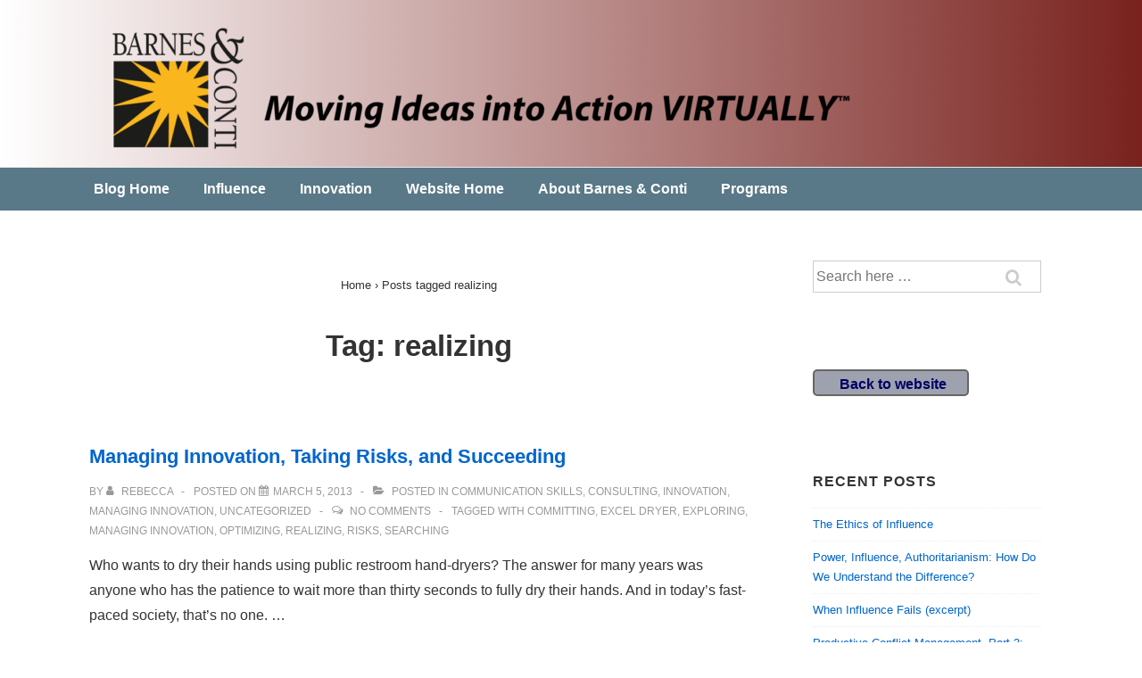

--- FILE ---
content_type: text/html; charset=UTF-8
request_url: https://www.barnesconti.com/blog/tag/realizing/
body_size: 14953
content:
<!doctype html>
<html class="no-js" lang="en-US" > <!--<![endif]-->

	<head>
		<meta charset="UTF-8"/>
		<meta name="viewport" content="width=device-width, initial-scale=1.0">
		<link rel="profile" href="http://gmpg.org/xfn/11"/>
		<link rel="pingback" href="https://www.barnesconti.com/blog/xmlrpc.php"/>
		<title>realizing &#8211; Barnes &amp; Conti Blog</title>
<meta name='robots' content='max-image-preview:large' />
<link rel='dns-prefetch' href='//s.w.org' />
<link rel="alternate" type="application/rss+xml" title="Barnes &amp; Conti Blog &raquo; Feed" href="https://www.barnesconti.com/blog/feed/" />
<link rel="alternate" type="application/rss+xml" title="Barnes &amp; Conti Blog &raquo; Comments Feed" href="https://www.barnesconti.com/blog/comments/feed/" />
<link rel="alternate" type="application/rss+xml" title="Barnes &amp; Conti Blog &raquo; realizing Tag Feed" href="https://www.barnesconti.com/blog/tag/realizing/feed/" />
		<script>
			window._wpemojiSettings = {"baseUrl":"https:\/\/s.w.org\/images\/core\/emoji\/13.1.0\/72x72\/","ext":".png","svgUrl":"https:\/\/s.w.org\/images\/core\/emoji\/13.1.0\/svg\/","svgExt":".svg","source":{"concatemoji":"https:\/\/www.barnesconti.com\/blog\/wp-includes\/js\/wp-emoji-release.min.js?ver=fa283713da9615a9ee2453b089e9d924"}};
			!function(e,a,t){var n,r,o,i=a.createElement("canvas"),p=i.getContext&&i.getContext("2d");function s(e,t){var a=String.fromCharCode;p.clearRect(0,0,i.width,i.height),p.fillText(a.apply(this,e),0,0);e=i.toDataURL();return p.clearRect(0,0,i.width,i.height),p.fillText(a.apply(this,t),0,0),e===i.toDataURL()}function c(e){var t=a.createElement("script");t.src=e,t.defer=t.type="text/javascript",a.getElementsByTagName("head")[0].appendChild(t)}for(o=Array("flag","emoji"),t.supports={everything:!0,everythingExceptFlag:!0},r=0;r<o.length;r++)t.supports[o[r]]=function(e){if(!p||!p.fillText)return!1;switch(p.textBaseline="top",p.font="600 32px Arial",e){case"flag":return s([127987,65039,8205,9895,65039],[127987,65039,8203,9895,65039])?!1:!s([55356,56826,55356,56819],[55356,56826,8203,55356,56819])&&!s([55356,57332,56128,56423,56128,56418,56128,56421,56128,56430,56128,56423,56128,56447],[55356,57332,8203,56128,56423,8203,56128,56418,8203,56128,56421,8203,56128,56430,8203,56128,56423,8203,56128,56447]);case"emoji":return!s([10084,65039,8205,55357,56613],[10084,65039,8203,55357,56613])}return!1}(o[r]),t.supports.everything=t.supports.everything&&t.supports[o[r]],"flag"!==o[r]&&(t.supports.everythingExceptFlag=t.supports.everythingExceptFlag&&t.supports[o[r]]);t.supports.everythingExceptFlag=t.supports.everythingExceptFlag&&!t.supports.flag,t.DOMReady=!1,t.readyCallback=function(){t.DOMReady=!0},t.supports.everything||(n=function(){t.readyCallback()},a.addEventListener?(a.addEventListener("DOMContentLoaded",n,!1),e.addEventListener("load",n,!1)):(e.attachEvent("onload",n),a.attachEvent("onreadystatechange",function(){"complete"===a.readyState&&t.readyCallback()})),(n=t.source||{}).concatemoji?c(n.concatemoji):n.wpemoji&&n.twemoji&&(c(n.twemoji),c(n.wpemoji)))}(window,document,window._wpemojiSettings);
		</script>
		<style>
img.wp-smiley,
img.emoji {
	display: inline !important;
	border: none !important;
	box-shadow: none !important;
	height: 1em !important;
	width: 1em !important;
	margin: 0 .07em !important;
	vertical-align: -0.1em !important;
	background: none !important;
	padding: 0 !important;
}
</style>
	<link rel='stylesheet' id='responsive-pro-mega-menu-style-css'  href='https://www.barnesconti.com/blog/wp-content/plugins/responsive-add-ons/includes/megamenu/assets/megamenu.css?ver=3.0.4' media='all' />
<link rel='stylesheet' id='responsive-style-css'  href='https://www.barnesconti.com/blog/wp-content/themes/responsive/core/css/style.min.css?ver=5.0.4' media='all' />
<style id='responsive-style-inline-css'>
:root .has-button-color-color { color: #0066CC; }:root .has-button-color-background-color { background-color: #0066CC; }:root .has-button-hover-color-color { color: #10659C; }:root .has-button-hover-color-background-color { background-color: #10659C; }:root .has-button-hover-text-color-color { color: #FFFFFF; }:root .has-button-hover-text-color-background-color { background-color: #FFFFFF; }:root .has-button-text-color-color { color: #FFFFFF; }:root .has-button-text-color-background-color { background-color: #FFFFFF; }:root .has-responsive-container-background-color-color { color: #333333; }:root .has-responsive-container-background-color-background-color { background-color: #333333; }:root .has-responsive-main-container-background-color-color { color: #ffffff; }:root .has-responsive-main-container-background-color-background-color { background-color: #ffffff; }
 .container, [class*='__inner-container'], .site-header-full-width-main-navigation.site-mobile-header-layout-vertical:not(.responsive-site-full-width) .main-navigation-wrapper{max-width:1140px}.page.front-page.responsive-site-style-content-boxed .custom-home-widget-section.home-widgets, .blog.front-page.responsive-site-style-content-boxed .custom-home-widget-section.home-widgets, .responsive-site-style-content-boxed .custom-home-about-section, .responsive-site-style-content-boxed .custom-home-feature-section, .responsive-site-style-content-boxed .custom-home-team-section, .responsive-site-style-content-boxed .custom-home-testimonial-section, .responsive-site-style-content-boxed .custom-home-contact-section, .responsive-site-style-content-boxed .custom-home-widget-section, .responsive-site-style-content-boxed .custom-home-featured-area, .responsive-site-style-content-boxed .site-content-header, .responsive-site-style-content-boxed .content-area-wrapper, .responsive-site-style-content-boxed .site-content .hentry, .responsive-site-style-content-boxed .give-wrap .give_forms, .responsive-site-style-content-boxed .navigation, .responsive-site-style-content-boxed .responsive-single-related-posts-container, .responsive-site-style-content-boxed .comments-area, .responsive-site-style-content-boxed .comment-respond, .responsive-site-style-boxed .custom-home-about-section, .responsive-site-style-boxed .custom-home-feature-section, .responsive-site-style-boxed .custom-home-team-section, .responsive-site-style-boxed .custom-home-testimonial-section, .responsive-site-style-boxed .custom-home-contact-section, .responsive-site-style-boxed .custom-home-widget-section, .responsive-site-style-boxed .custom-home-featured-area, .responsive-site-style-boxed .site-content-header, .responsive-site-style-boxed .site-content .hentry, .responsive-site-style-boxed .give-wrap .give_forms, .responsive-site-style-boxed .navigation, .responsive-site-style-boxed .responsive-single-related-posts-container, .responsive-site-style-boxed .comments-area, .responsive-site-style-boxed .comment-respond, .responsive-site-style-boxed .comment-respond, .responsive-site-style-boxed aside#secondary .widget-wrapper, .responsive-site-style-boxed .site-content article.product{background-color:#ffffff;border-radius:0px}address, blockquote, pre, code, kbd, tt, var{background-color:#eaeaea}p, .entry-content p{margin-bottom:em}.responsive-site-style-content-boxed .hentry, .responsive-site-style-content-boxed .give-wrap .give_forms, .responsive-site-style-content-boxed .navigation, .responsive-site-style-content-boxed .responsive-single-related-posts-container, .responsive-site-style-content-boxed .comments-area, .responsive-site-style-content-boxed .comment-respond, .responsive-site-style-boxed .give-wrap .give_forms, .responsive-site-style-boxed .hentry, .responsive-site-style-boxed .navigation, .responsive-site-style-boxed .responsive-single-related-posts-container, .responsive-site-style-boxed .comments-area, .responsive-site-style-boxed .comment-respond, .page.front-page.responsive-site-style-flat .widget-wrapper, .blog.front-page.responsive-site-style-flat .widget-wrapper, .responsive-site-style-boxed .widget-wrapper, .responsive-site-style-boxed .site-content article.product{padding:30px}@media screen and ( max-width:992px ){.responsive-site-style-content-boxed .hentry, .responsive-site-style-content-boxed .give-wrap .give_forms, .responsive-site-style-content-boxed .navigation, .responsive-site-style-content-boxed .responsive-single-related-posts-container, .responsive-site-style-content-boxed .comments-area, .responsive-site-style-content-boxed .comment-respond, .responsive-site-style-boxed .hentry, .responsive-site-style-boxed .give-wrap .give_forms, .responsive-site-style-boxed .navigation, .responsive-site-style-boxed .responsive-single-related-posts-container, .responsive-site-style-boxed .comments-area, .responsive-site-style-boxed .comment-respond, .page.front-page.responsive-site-style-flat .widget-wrapper, .blog.front-page.responsive-site-style-flat .widget-wrapper, .responsive-site-style-boxed .widget-wrapper, .responsive-site-style-boxed .site-content article.product, .page-template-gutenberg-fullwidth.responsive-site-style-content-boxed .hentry .post-entry > div:not(.wp-block-cover):not(.wp-block-coblocks-map), .page-template-gutenberg-fullwidth.responsive-site-style-boxed .hentry .post-entry > div:not(.wp-block-cover):not(.wp-block-coblocks-map){padding:30px}}@media screen and ( max-width:576px ){.responsive-site-style-content-boxed .give-wrap .give_forms, .responsive-site-style-content-boxed .hentry, .responsive-site-style-content-boxed .navigation, .responsive-site-style-content-boxed .responsive-single-related-posts-container, .responsive-site-style-content-boxed .comments-area, .responsive-site-style-content-boxed .comment-respond, .responsive-site-style-boxed .hentry, .responsive-site-style-boxed .give-wrap .give_forms, .responsive-site-style-boxed .navigation, .responsive-site-style-boxed .responsive-single-related-posts-container, .responsive-site-style-boxed .comments-area, .responsive-site-style-boxed .comment-respond, .page.front-page.responsive-site-style-flat .widget-wrapper, .blog.front-page.responsive-site-style-flat .widget-wrapper, .responsive-site-style-boxed .widget-wrapper, .responsive-site-style-boxed .site-content article.product, .page-template-gutenberg-fullwidth.responsive-site-style-content-boxed .hentry .post-entry > div:not(.wp-block-cover):not(.wp-block-coblocks-map), .page-template-gutenberg-fullwidth.responsive-site-style-boxed .hentry .post-entry > div:not(.wp-block-cover):not(.wp-block-coblocks-map){padding:30px}}@media screen and ( min-width:992px ){.page aside.widget-area:not(.home-widgets)#secondary{width:30%}.page:not(.page-template-gutenberg-fullwidth):not(.page-template-full-width-page):not(.woocommerce-cart):not(.woocommerce-checkout):not(.front-page) #primary.content-area{width:70%}}@media screen and ( min-width:992px ){.archive:not(.post-type-archive-product) aside.widget-area#secondary, .blog:not(.custom-home-page-active) aside.widget-area#secondary{width:30%}.archive:not(.post-type-archive-product):not(.post-type-archive-course) #primary.content-area, .blog:not(.custom-home-page-active) #primary.content-area{width:70%}}@media screen and ( min-width:992px ){.single:not(.single-product) aside.widget-area#secondary{width:30%}.single:not(.single-product) #primary.content-area{width:70%}}body{color:#333333}.post-data *, .hentry .post-data a, .hentry .post-data, .post-meta *, .hentry .post-meta a{color:#999999}a{color:#0066CC}.entry-content .woocommerce a.remove:hover{color:#0066CC !important;border-color:#0066CC}a:hover{color:#10659C}label{color:#333333}.responsive-block-editor-addons-button__wrapper > .not-inherited-from-theme, .responsive-block-editor-addons-button__wrapper > .inherited-from-theme{color:#ffffff}.responsive-block-editor-addons-button__wrapper:hover > .not-inherited-from-theme, .responsive-block-editor-addons-button__wrapper:hover > .inherited-from-theme{color:#ffffff}.page.front-page .button, .blog.front-page .button, .read-more-button .hentry .read-more .more-link, input[type=button], input[type=submit], button, .button, .wp-block-button__link, body div.wpforms-container-full .wpforms-form input[type=submit], body div.wpforms-container-full .wpforms-form button[type=submit], body div.wpforms-container-full .wpforms-form .wpforms-page-button, .main-navigation .menu .res-button-menu .res-custom-button{background-color:#0066CC;border:1px solid #10659C;border-radius:0px;color:#ffffff;padding:10px}@media screen and ( max-width:992px ){.page.front-page .button, .blog.front-page .button, .read-more-button .hentry .read-more .more-link, input[type=button], .wp-block-button__link, input[type=submit], button, .button, body div.wpforms-container-full .wpforms-form input[type=submit], body div.wpforms-container-full .wpforms-form button[type=submit], body div.wpforms-container-full .wpforms-form .wpforms-page-button, .main-navigation .menu .res-button-menu .res-custom-button{padding:10px}}@media screen and ( max-width:576px ){.page.front-page .button, .blog.front-page .button, .read-more-button .hentry .read-more .more-link, input[type=button], .wp-block-button__link, input[type=submit], button, .button, body div.wpforms-container-full .wpforms-form input[type=submit], body div.wpforms-container-full .wpforms-form button[type=submit], body div.wpforms-container-full .wpforms-form .wpforms-page-button, .main-navigation .menu .res-button-menu .res-custom-button{padding:10px}}.page.front-page .button:focus, .blog.front-page .button:focus, .page.front-page .button:hover, .blog.front-page .button:hover, .wp-block-button__link.has-text-color.has-background:focus, .wp-block-button__link.has-text-color.has-background:hover, .wp-block-button__link.has-text-color:focus, .wp-block-button__link.has-text-color:hover, .wp-block-button__link.has-background:hover, .wp-block-button__link.has-background:focus, .main-navigation .menu .res-button-menu .res-custom-button:hover{color:#ffffff !important;background-color:#10659C !important}.wp-block-button__link:focus, .wp-block-button__link:hover, .read-more-button .hentry .read-more .more-link:hover, .read-more-button .hentry .read-more .more-link:focus, input[type=button]:hover, input[type=submit]:hover, input[type=button]:focus, input[type=submit]:focus, button:hover, button:focus, .button:hover, .button:focus, body div.wpforms-container-full .wpforms-form input[type=submit]:hover, body div.wpforms-container-full .wpforms-form input[type=submit]:focus, body div.wpforms-container-full .wpforms-form input[type=submit]:active, body div.wpforms-container-full .wpforms-form button[type=submit]:hover, body div.wpforms-container-full .wpforms-form button[type=submit]:focus, body div.wpforms-container-full .wpforms-form button[type=submit]:active, body div.wpforms-container-full .wpforms-form .wpforms-page-button:hover, body div.wpforms-container-full .wpforms-form .wpforms-page-button:active, body div.wpforms-container-full .wpforms-form .wpforms-page-button:focus, .main-navigation .menu .res-button-menu .res-custom-button:hover{color:#ffffff;border:1px solid #0066CC;background-color:#10659C}select, textarea, input[type=tel], input[type=email], input[type=number], input[type=search], input[type=text], input[type=date], input[type=datetime], input[type=datetime-local], input[type=month], input[type=password], input[type=range], input[type=time], input[type=url], input[type=week], body div.wpforms-container-full .wpforms-form input[type=date], body div.wpforms-container-full .wpforms-form input[type=datetime], body div.wpforms-container-full .wpforms-form input[type=datetime-local], body div.wpforms-container-full .wpforms-form input[type=email], body div.wpforms-container-full .wpforms-form input[type=month], body div.wpforms-container-full .wpforms-form input[type=number], body div.wpforms-container-full .wpforms-form input[type=password], body div.wpforms-container-full .wpforms-form input[type=range], body div.wpforms-container-full .wpforms-form input[type=search], body div.wpforms-container-full .wpforms-form input[type=tel], body div.wpforms-container-full .wpforms-form input[type=text], body div.wpforms-container-full .wpforms-form input[type=time], body div.wpforms-container-full .wpforms-form input[type=url], body div.wpforms-container-full .wpforms-form input[type=week], body div.wpforms-container-full .wpforms-form select, body div.wpforms-container-full .wpforms-form textarea{color:#333333;background-color:#ffffff;border:1px solid #cccccc;border-radius:0px;line-height:1.75;padding:3px;height:auto}.entry-content div.wpforms-container-full .wpforms-form select, body div.wpforms-container-full .wpforms-form select, select{background-image:linear-gradient(45deg, transparent 50%, #333333 50%), linear-gradient(135deg, #333333 50%, transparent 50%);background-position:calc(100% - 20px) calc(50% + 2px), calc(100% - 15px) calc(50% + 2px), calc(100% - .5em) .5em;background-size:5px 5px, 5px 5px, 1.5em 1.5em;background-repeat:no-repeat;-webkit-appearance:none;-moz-appearance:none}body div.wpforms-container-full .wpforms-form .wpforms-field input.wpforms-error, body div.wpforms-container-full .wpforms-form .wpforms-field input.user-invalid, body div.wpforms-container-full .wpforms-form .wpforms-field textarea.wpforms-error, body div.wpforms-container-full .wpforms-form .wpforms-field textarea.user-invalid, body div.wpforms-container-full .wpforms-form .wpforms-field select.wpforms-error, body div.wpforms-container-full .wpforms-form .wpforms-field select.user-invalid{border-width:1px}@media screen and ( max-width:992px ){select, textarea, input[type=tel], input[type=email], input[type=number], input[type=search], input[type=text], input[type=date], input[type=datetime], input[type=datetime-local], input[type=month], input[type=password], input[type=range], input[type=time], input[type=url], input[type=week], body div.wpforms-container-full .wpforms-form input[type=date], body div.wpforms-container-full .wpforms-form input[type=datetime], body div.wpforms-container-full .wpforms-form input[type=datetime-local], body div.wpforms-container-full .wpforms-form input[type=email], body div.wpforms-container-full .wpforms-form input[type=month], body div.wpforms-container-full .wpforms-form input[type=number], body div.wpforms-container-full .wpforms-form input[type=password], body div.wpforms-container-full .wpforms-form input[type=range], body div.wpforms-container-full .wpforms-form input[type=search], body div.wpforms-container-full .wpforms-form input[type=tel], body div.wpforms-container-full .wpforms-form input[type=text], body div.wpforms-container-full .wpforms-form input[type=time], body div.wpforms-container-full .wpforms-form input[type=url], body div.wpforms-container-full .wpforms-form input[type=week], body div.wpforms-container-full .wpforms-form select, body div.wpforms-container-full .wpforms-form textarea{padding:3px}}@media screen and ( max-width:576px ){select, textarea, input[type=tel], input[type=email], input[type=number], input[type=search], input[type=text], input[type=date], input[type=datetime], input[type=datetime-local], input[type=month], input[type=password], input[type=range], input[type=time], input[type=url], input[type=week], body div.wpforms-container-full .wpforms-form input[type=date], body div.wpforms-container-full .wpforms-form input[type=datetime], body div.wpforms-container-full .wpforms-form input[type=datetime-local], body div.wpforms-container-full .wpforms-form input[type=email], body div.wpforms-container-full .wpforms-form input[type=month], body div.wpforms-container-full .wpforms-form input[type=number], body div.wpforms-container-full .wpforms-form input[type=password], body div.wpforms-container-full .wpforms-form input[type=range], body div.wpforms-container-full .wpforms-form input[type=search], body div.wpforms-container-full .wpforms-form input[type=tel], body div.wpforms-container-full .wpforms-form input[type=text], body div.wpforms-container-full .wpforms-form input[type=time], body div.wpforms-container-full .wpforms-form input[type=url], body div.wpforms-container-full .wpforms-form input[type=week], body div.wpforms-container-full .wpforms-form select, body div.wpforms-container-full .wpforms-form textarea{padding:3px}}h1{color:#333333}h2{color:#333333}h3{color:#333333}h4{color:#333333}h5{color:#333333}h6{color:#333333}body.custom-background.responsive-site-contained, body.custom-background.responsive-site-full-width{background-position:left top}body.custom-background.responsive-site-contained, body.custom-background.responsive-site-full-width{background-attachment:fixed}body.custom-background.responsive-site-contained, body.custom-background.responsive-site-full-width{background-repeat:repeat}body.custom-background.responsive-site-contained, body.custom-background.responsive-site-full-width{background-size:cover}.widget-area h1, .widget-area h2, .widget-area h3, .widget-area h4, .widget-area h5, .widget-area h6{color:#333333}.responsive-site-style-boxed aside#secondary .widget-wrapper{background-color:#ffffff}.widget-area{color:#333333}.widget-area .widget-wrapper a{color:#0066CC}.widget-area .widget-wrapper a:hover{color:#10659C}body:not(.res-transparent-header) .site-header{padding-top:0px;padding-bottom:0px}@media screen and (max-width:767px){body.site-header-layout-vertical.site-mobile-header-layout-horizontal:not(.res-transparent-header) .site-header .main-navigation{border-top:0}}body.res-transparent-header .site-header{padding-top:0px;padding-bottom:0px}@media screen and (max-width:767px){body.site-header-layout-vertical.site-mobile-header-layout-horizontal.res-transparent-header .site-header .main-navigation{border-top:0}}@media (min-width:767px){.main-navigation .menu-toggle{display:none}.site-branding{width:auto}.main-navigation .menu{display:block}.main-navigation .menu > li{border-bottom:none;float:left;margin-left:2px}.main-navigation .children, .main-navigation .sub-menu{background-color:#ffffff;box-shadow:0 0px 2px #cccccc;left:-9999em;margin-left:0;top:100%;position:absolute;width:240px;z-index:9999}.main-navigation .children > li.focus > .children, .main-navigation .children > li.focus > .sub-menu, .main-navigation .children > li:hover > .children, .main-navigation .children > li:hover > .sub-menu, .main-navigation .sub-menu > li.focus > .children, .main-navigation .sub-menu > li.focus > .sub-menu, .main-navigation .sub-menu > li:hover > .children, .main-navigation .sub-menu > li:hover > .sub-menu{left:100%;top:0}.main-navigation .children > li:first-child, .main-navigation .sub-menu > li:first-child{border-top:none}.main-navigation .children a, .main-navigation .sub-menu a{padding:15px 15px}.site-header-layout-horizontal.site-header-main-navigation-site-branding .main-navigation .menu > li{margin-left:0;margin-right:2px}.site-header-layout-vertical .site-header .row{flex-direction:column}.site-header-layout-vertical .main-navigation .menu > li{margin-left:0;margin-right:2px}.site-header-layout-vertical.site-header-alignment-center .main-navigation .menu{display:table;margin-left:auto;margin-right:auto;width:auto}.site-header-layout-vertical.site-header-alignment-center .main-navigation .menu > li{margin-left:1px;margin-right:1px}.site-header-layout-vertical.site-header-alignment-right .main-navigation .menu{display:table;margin-right:0;margin-left:auto}.site-header-layout-vertical.site-header-alignment-right .main-navigation .menu > li{margin-left:1px;margin-right:0}.site-header-layout-vertical.site-header-full-width-main-navigation .main-navigation{margin-left:calc( 50% - 50vw );margin-right:calc( 50% - 50vw );max-width:100vw;width:100vw}.site-header-layout-horizontal .site-header .row{flex-wrap:nowrap}.site-header-layout-vertical.site-header-alignment-center .site-branding{text-align:center}.site-header-layout-vertical.site-header-alignment-center .main-navigation .menu-toggle{text-align:center;margin:auto}.site-header-layout-vertical.site-header-alignment-right .site-branding{text-align:right}.site-header-layout-vertical.site-header-alignment-right .main-navigation .menu-toggle{text-align:right;float:right}.site-header-layout-horizontal.header-widget-position-with_logo .site-branding{padding-right:75px}.site-header-layout-vertical.site-header-alignment-center .site-branding{text-align:center}.site-header-layout-vertical.site-header-alignment-center .main-navigation .menu-toggle{text-align:center;margin:auto}.site-header-layout-vertical.site-header-alignment-center .main-navigation .menu > li{margin-left:1px;margin-right:1px}.site-header-layout-vertical.site-header-alignment-right .site-branding{text-align:right}.site-header-layout-vertical.site-header-alignment-right .main-navigation .menu-toggle{text-align:right;float:right}.site-header-layout-vertical.site-header-alignment-right .main-navigation .menu > li{margin-left:1px;margin-right:1px}.site-header-layout-vertical.site-header-site-branding-main-navigation.site-header-full-width-main-navigation .main-navigation{border-top:1px solid #eaeaea}.site-header-layout-vertical.site-header-site-branding-main-navigation.site-header-full-width-main-navigation .main-navigation div{border-bottom:0}.site-header-layout-vertical.site-header-main-navigation-site-branding.site-header-full-width-main-navigation .main-navigation{border-bottom:1px solid #eaeaea;border-top:0}.site-header-layout-vertical.site-header-main-navigation-site-branding.site-header-full-width-main-navigation .main-navigation div{border-bottom:0}.children .res-iconify.no-menu{transform:rotate( -139deg );right:0.5rem}.main-navigation .menu .sub-menu .res-iconify svg{transform:translate(0,-50%) rotate(270deg)}}@media screen and ( max-width:767px ){.main-navigation .menu-toggle{display:flex;justif-content:center;align-items:center}.site-mobile-header-layout-horizontal.site-header-main-navigation-site-branding .main-navigation .menu-toggle{bottom:28px}.site-mobile-header-layout-horizontal.site-header-site-branding-main-navigation .main-navigation .menu-toggle{top:28px;margin:-14px;margin-right:2px}.site-mobile-header-layout-horizontal.header-widget-position-with_logo .site-branding{padding-right:75px}.site-mobile-header-layout-vertical.site-mobile-header-alignment-center .site-branding{text-align:center}.site-mobile-header-layout-vertical.site-mobile-header-alignment-center .main-navigation .menu-toggle{text-align:center;margin:auto}.site-mobile-header-layout-vertical.site-mobile-header-alignment-center .main-navigation .menu > li{margin-left:1px;margin-right:1px}.site-mobile-header-layout-vertical.site-mobile-header-alignment-right .site-branding{text-align:right}.site-mobile-header-layout-vertical.site-mobile-header-alignment-right .main-navigation .menu-toggle{text-align:right;float:right}.site-mobile-header-layout-vertical.site-mobile-header-alignment-right .main-navigation .menu > li{margin-left:1px;margin-right:1px}.site-mobile-header-layout-vertical.site-header-site-branding-main-navigation.site-header-full-width-main-navigation .main-navigation{border-top:1px solid #eaeaea}.site-mobile-header-layout-vertical.site-header-site-branding-main-navigation.site-header-full-width-main-navigation .main-navigation div{border-bottom:0}.site-mobile-header-layout-vertical.site-header-main-navigation-site-branding.site-header-full-width-main-navigation .main-navigation{border-bottom:1px solid #eaeaea;border-top:0}.site-mobile-header-layout-vertical.site-header-main-navigation-site-branding.site-header-full-width-main-navigation .main-navigation div{border-bottom:0}.main-navigation .children, .main-navigation .sub-menu{display:none}.res-iconify{top:5.3px;display:block;position:absolute}.main-navigation .res-iconify.no-menu{top:16.3px}}@media screen and ( max-width:576px ){.site-mobile-header-layout-horizontal.site-header-main-navigation-site-branding .main-navigation .menu-toggle{bottom:28px}.site-mobile-header-layout-horizontal.site-header-site-branding-main-navigation .main-navigation .menu-toggle{top:28px}.site-mobile-header-layout-horizontal.header-widget-position-with_logo .site-branding{padding-right:15px}}.site-title a{color:#333333}.site-title a:hover{color:#10659C}.site-description{color:#999999}.site-header{border-bottom-color:#eaeaea;background-color:#597888}.header-full-width.site-header-layout-vertical .main-navigation, .site-header-layout-vertical.site-header-full-width-main-navigation .main-navigation, .responsive-site-full-width.site-header-layout-vertical .main-navigation, .site-header-layout-vertical .main-navigation div, .site-header-layout-vertical.site-header-site-branding-main-navigation.last-item-spread-away .main-navigation .menu{background-color:#ffffff}.header-full-width.site-header-layout-vertical .main-navigation.toggled, .site-header-layout-vertical.site-header-full-width-main-navigation .main-navigation.toggled, .responsive-site-full-width.site-header-layout-vertical .main-navigation.toggled, .site-header-layout-vertical .main-navigation.toggled div, .main-navigation.toggled{background-color:#a2bfbe}@media ( max-width:767px ){.site-mobile-header-layout-vertical .main-navigation{background-color:#ffffff}.site-mobile-header-layout-vertical .main-navigation.toggled{background-color:#a2bfbe}.site-mobile-header-layout-vertical.site-header-site-branding-main-navigation:not(.site-header-full-width-main-navigation) .main-navigation{border-top:1px solid #eaeaea}.site-mobile-header-layout-vertical.site-header-main-navigation-site-branding:not(.site-header-full-width-main-navigation) .main-navigation{border-bottom:1px solid #eaeaea}}@media ( min-width:767px ){.header-full-width.site-header-layout-vertical.site-header-site-branding-main-navigation .main-navigation, .responsive-site-full-width.site-header-layout-vertical.site-header-site-branding-main-navigation .main-navigation, .site-header-layout-vertical.site-header-site-branding-main-navigation:not(.site-header-full-width-main-navigation):not(.responsive-site-full-width):not(.header-full-width) .main-navigation > div{border-top:1px solid #eaeaea}.header-full-width.site-header-layout-vertical.site-header-main-navigation-site-branding .main-navigation, .responsive-site-full-width.site-header-layout-vertical.site-header-main-navigation-site-branding .main-navigation, .site-header-layout-vertical.site-header-main-navigation-site-branding:not(.site-header-full-width-main-navigation):not(.responsive-site-full-width):not(.header-full-width) .main-navigation > div{border-bottom:1px solid #eaeaea}}.site-header-layout-vertical.site-header-full-width-main-navigation.site-header-site-branding-main-navigation .main-navigation{border-top:1px solid #eaeaea}.site-header-layout-vertical.site-header-full-width-main-navigation.site-header-main-navigation-site-branding .main-navigation{border-bottom:1px solid #eaeaea}.main-navigation .menu > li > a{color:#ffffff}.responsive-llms-dash-wrap .llms-sd-item .llms-sd-link{color:#0066CC}.responsive-llms-dash-wrap .llms-sd-item .llms-sd-link:hover{color:#10659C}.llms-student-dashboard .responsive-llms-dash-nav-left .llms-sd-item.current a{border-right:5px solid #10659C}.llms-student-dashboard .responsive-llms-dash-nav-left .llms-sd-item a:hover{border-right:5px solid #0066CC}.llms-student-dashboard .responsive-llms-dash-nav-right .llms-sd-item.current a{border-left:5px solid #10659C}.llms-student-dashboard .responsive-llms-dash-nav-right .llms-sd-item a:hover{border-left:5px solid #0066CC}.llms-student-dashboard .responsive-llms-dash-nav-right nav.llms-sd-nav{border-left:1px solid #10659C}.llms-student-dashboard .responsive-llms-dash-nav-left nav.llms-sd-nav{border-right:1px solid #10659C}.main-navigation .res-iconify svg{stroke:#ffffff}.main-navigation .menu > li.current_page_item > a, .main-navigation .menu > li.current-menu-item > a{color:#ffffff;background-color:#8abec3}.main-navigation .menu > li.current-menu-item > .res-iconify{color:#ffffff}.main-navigation .menu > li.current-menu-item > a > .res-iconify svg{stroke:#ffffff}.main-navigation .menu li > a:hover{color:#f3d700;background-color:#597888}.main-navigation .menu li:hover .res-iconify svg:hover, .main-navigation .menu > li:hover > a:not(.sub-menu) > .res-iconify svg{stroke:#f3d700}.main-navigation .children, .main-navigation .sub-menu{background-color:#ffffff}.main-navigation .children li a, .main-navigation .sub-menu li a{color:#333333}.main-navigation .sub-menu li .res-iconify svg{stroke:#333333}.main-navigation .menu .sub-menu .current_page_item > a, .main-navigation .menu .sub-menu .current-menu-item > a, .main-navigation .menu .children li.current_page_item a{color:#ac9d9d;background-color:#ffffff}.main-navigation .menu .children li.current_page_item .res-iconify svg{stroke:#ac9d9d}.main-navigation .children li a:hover, .main-navigation .sub-menu li a:hover, .main-navigation .menu .sub-menu .current_page_item > a:hover, .main-navigation .menu .sub-menu .current-menu-item > a:hover{color:#10659C;background-color:#ffffff}.main-navigation .menu .sub-menu li:hover > .res-iconify svg, .main-navigation .menu .sub-menu li:hover > a > .res-iconify svg{stroke:#10659C}.main-navigation .menu-toggle{background-color:rgba(154,217,214,0);color:#333333}.site-header{border-bottom-width:0px;border-bottom-style:solid}.main-navigation .children, .main-navigation .sub-menu{border-top-width:0px;border-bottom-width:0px;border-left-width:0px;border-right-width:0px;border-color:;border-style:solid}@media screen and ( max-width:992px ){.main-navigation .children, .main-navigation .sub-menu{border-top-width:0px;border-bottom-width:0px;border-left-width:0px;border-right-width:0px;border-color:;border-style:solid}}@media screen and ( max-width:576px ){.main-navigation .children, .main-navigation .sub-menu{border-top-width:0px;border-bottom-width:0px;border-left-width:0px;border-right-width:0px;border-color:;border-style:solid}}.site-branding-wrapper{padding:0px}@media screen and ( max-width:992px ){.site-branding-wrapper{padding:28px 0px 28px 0px}}@media screen and ( max-width:576px ){.site-branding-wrapper{padding:28px 0px 28px 0px}}.res-transparent-header .site-content{padding:120px 0px 120px 0px}@media screen and ( max-width:992px ){.res-transparent-header .site-content{padding:28px 0px 28px 0px}}@media screen and ( max-width:576px ){.res-transparent-header .site-content{padding:28px 0px 28px 0px}}@media (max-width:767px){.main-navigation.toggled .menu{flex-direction:column}}@media (max-width:767px){.main-navigation .menu-toggle{padding:15px 15px 15px 15px}}@media (max-width:992px){.main-navigation .menu-toggle{width:auto;padding:15px 15px 15px 15px}}@media (max-width:576px){.main-navigation .menu-toggle{width:auto;padding:15px 15px 15px 15px}}.hamburger-menu-label{font-size:20px}@media (max-width:767px){.main-navigation.toggled .menu-toggle{background-color:#597888;border:none;margin:0}.main-navigation .menu-toggle{background-color:#597888;border:none}.main-navigation{background-color:#597888}}.custom-logo-link{display:grid}.site-content-header .page-header .page-title, .site-content-header .page-title{color:#333333}.site-content-header .page-header .page-description, .site-content-header .page-description{color:#333333}.site-content-header .breadcrumb-list, .site-content-header .breadcrumb-list a{color:#333333}.site-content-header{padding:30px}@media screen and ( max-width:768px ){.site-content-header{padding:30px}}@media screen and ( max-width:576px ){.site-content-header{padding:30px}}@media (min-width:992px){.search:not(.post-type-archive-product) .content-area, .archive:not(.post-type-archive-product):not(.post-type-archive-course) .content-area, .blog:not(.custom-home-page-active) .content-area{width:66%}.search:not(.post-type-archive-product) aside.widget-area, .archive:not(.post-type-archive-product) aside.widget-area, .blog:not(.custom-home-page-active) aside.widget-area{width:calc(100% - 66%)}}.search .site-content article.product .post-entry .thumbnail img, .search .hentry .thumbnail img, .archive .hentry .thumbnail img, .blog .hentry .thumbnail img{width:auto}.search .hentry .post-meta > span::after, .archive .hentry .post-meta > span::after, .blog .hentry .post-meta > span::after{content:'-'}@media (min-width:992px){.single:not(.single-product) .content-area{width:66%}.single:not(.single-product) aside.widget-area{width:calc(100% - 66%)}}.single .hentry .thumbnail img{width:auto}.single .hentry .post-meta > span::after{content:'-'}@media (min-width:992px){.page:not(.page-template-gutenberg-fullwidth):not(.page-template-full-width-page):not(.woocommerce-cart):not(.woocommerce-checkout):not(.front-page) .content-area{width:66%}.page aside.widget-area:not(.home-widgets){width:calc(100% - 66%)}}.page .hentry .thumbnail img{width:auto}.header-widgets{background-color:#ffffff;color:#333333;border-color:#eaeaea}.header-widgets h1, .header-widgets h2, .header-widgets h3, .header-widgets h4, .header-widgets h5, .header-widgets h6{color:#333333}.header-widgets .widget-title h4{color:#333333}.header-widgets a{color:#0066CC}.header-widgets a:focus, .header-widgets a:hover{color:#10659C}.footer-widgets{display:block;padding:20px 0px 20px 0px}@media screen and ( max-width:992px ){.footer-widgets{display:block;padding:20px 0px 20px 0px}}@media screen and ( max-width:576px ){.footer-widgets{display:block;padding:20px 0px 20px 0px}}.footer-bar{padding:20px 0px 20px 0px}@media screen and ( max-width:992px ){.footer-bar{padding:20px 0px 20px 0px}}@media screen and ( max-width:576px ){.footer-bar{padding:20px 0px 20px 0px}}.site-footer{color:#ffffff;background-color:#333333}.site-footer h1, .site-footer h2, .site-footer h3, .site-footer h4, .site-footer h5, .site-footer h6{color:#ffffff}.site-footer a{color:#eaeaea}.site-footer a:focus, .site-footer a:hover{color:#ffffff}.footer-bar{border-color:#aaaaaa;border-top-width:1px;border-top-style:solid}.footer-layouts.copyright{display:block}@media screen and ( max-width:992px ){.footer-layouts.copyright{display:block}}@media screen and ( max-width:576px ){.footer-layouts.copyright{display:block}}#scroll{border-radius:%}.single:not(.single-product) .responsive-related-single-posts-title{text-align:left}.responsive-single-related-posts-container .responsive-related-single-posts-wrapper{display:grid;grid-column-gap:25px;grid-row-gap:25px}@media screen and ( min-width:993px ){.responsive-single-related-posts-container .responsive-related-single-posts-wrapper{grid-template-columns:repeat( 2, 1fr )}}@media screen and ( max-width:992px ){.responsive-single-related-posts-container .responsive-related-single-posts-wrapper{grid-template-columns:repeat( 2, 1fr )}}@media screen and ( max-width:576px ){.responsive-single-related-posts-container .responsive-related-single-posts-wrapper{grid-template-columns:repeat( 1 , 1fr )}}.responsive-site-style-content-boxed #primary.content-area, .responsive-site-style-boxed #primary.content-area{padding:0px 15px 0px 15px}@media screen and ( max-width:992px ){.responsive-site-style-content-boxed #primary.content-area, .responsive-site-style-boxed #primary.content-area{padding:0px 15px 0px 15px}}@media screen and ( max-width:576px ){.responsive-site-style-content-boxed #primary.content-area, .responsive-site-style-boxed #primary.content-area{padding:0px 15px 0px 15px}}.blog.responsive-site-style-content-boxed #primary.content-area, .blog.responsive-site-style-boxed #primary.content-area, .archive.responsive-site-style-content-boxed #primary.content-area, .archive.responsive-site-style-boxed #primary.content-area{padding:15px}@media screen and ( max-width:992px ){.blog.responsive-site-style-content-boxed #primary.content-area, .blog.responsive-site-style-boxed #primary.content-area, .archive.responsive-site-style-content-boxed #primary.content-area, .archive.responsive-site-style-boxed #primary.content-area{padding:15px}}@media screen and ( max-width:576px ){.blog.responsive-site-style-content-boxed #primary.content-area, .blog.responsive-site-style-boxed #primary.content-area, .archive.responsive-site-style-content-boxed #primary.content-area, .archive.responsive-site-style-boxed #primary.content-area{padding:15px}}.blog.responsive-site-style-content-boxed .site-content .hentry, .blog.responsive-site-style-boxed .site-content .hentry, .archive.responsive-site-style-content-boxed .site-content .hentry, .archive.responsive-site-style-boxed .site-content .hentry{padding:15px}@media screen and ( max-width:992px ){.blog.responsive-site-style-content-boxed .site-content .hentry, .blog.responsive-site-style-boxed .site-content .hentry, .archive.responsive-site-style-content-boxed .site-content .hentry, .archive.responsive-site-style-boxed .site-content .hentry{padding:15px}}@media screen and ( max-width:576px ){.blog.responsive-site-style-content-boxed .site-content .hentry, .blog.responsive-site-style-boxed .site-content .hentry, .archive.responsive-site-style-content-boxed .site-content .hentry, .archive.responsive-site-style-boxed .site-content .hentry{padding:15px}}.single.single-post.responsive-site-style-content-boxed #primary.content-area, .single.single-post.responsive-site-style-boxed #primary.content-area{padding:15px}@media screen and ( max-width:992px ){.single.single-post.responsive-site-style-content-boxed #primary.content-area, .single.single-post.responsive-site-style-boxed #primary.content-area{padding:15px}}@media screen and ( max-width:576px ){.single.single-post.responsive-site-style-content-boxed #primary.content-area, .single.single-post.responsive-site-style-boxed #primary.content-area{padding:15px}}.single.single-post.responsive-site-style-content-boxed .site-content .hentry, .single.single-post.responsive-site-style-boxed .site-content .hentry{padding:15px}@media screen and ( max-width:992px ){.single.single-post.responsive-site-style-content-boxed .site-content .hentry, .single.single-post.responsive-site-style-boxed .site-content .hentry{padding:15px}}@media screen and ( max-width:576px ){.single.single-post.responsive-site-style-content-boxed .site-content .hentry, .single.single-post.responsive-site-style-boxed .site-content .hentry{padding:15px}}#secondary.widget-area{padding:0px 15px 0px 15px}@media screen and ( max-width:992px ){#secondary.widget-area{padding:0px 15px 0px 15px}}@media screen and ( max-width:576px ){#secondary.widget-area{padding:0px 15px 0px 15px}}#secondary.widget-area .widget-wrapper{padding:28px}@media screen and ( max-width:992px ){#secondary.widget-area .widget-wrapper{padding:28px}}@media screen and ( max-width:576px ){#secondary.widget-area .widget-wrapper{padding:28px}}#masthead.sticky-header, .res-transparent-header #masthead.sticky-header, .res-transparent-header:not(.woocommerce-cart):not(.woocommerce-checkout) #masthead.sticky-header, .res-transparent-header:not(.woocommerce-cart):not(.woocommerce-checkout) #masthead.sticky-header{background-color:}#masthead.sticky-header .site-title a, .res-transparent-header #masthead.sticky-header .site-title a{color:}#masthead.sticky-header .site-title a:hover, .res-transparent-header #masthead.sticky-header .site-title a:hover{color:}#masthead.sticky-header .site-description, .res-transparent-header #masthead.sticky-header .site-description{color:}#masthead.sticky-header .main-navigation, .res-transparent-header #masthead.sticky-header .main-navigation, #masthead.sticky-header .main-navigation div, .res-transparent-header #masthead.sticky-header .main-navigation div{background-color:}#masthead.sticky-header .main-navigation .menu > li > a, .res-transparent-header #masthead.sticky-header .main-navigation .menu > li > a{color:}#masthead.sticky-header .main-navigation .menu .current_page_item > a, #masthead.sticky-header .main-navigation .menu .current-menu-item > a, #masthead.sticky-header .main-navigation .menu li > a:hover, .res-transparent-header #masthead.sticky-header .main-navigation .menu .current_page_item > a, .res-transparent-header #masthead.sticky-header .main-navigation .menu .current-menu-item > a, .res-transparent-header #masthead.sticky-header .main-navigation .menu li > a:hover{color:;background-color:}#masthead.sticky-header .main-navigation .children, #masthead.sticky-header .main-navigation .sub-menu, .res-transparent-header #masthead.sticky-header .main-navigation .children, .res-transparent-header #masthead.sticky-header .main-navigation .sub-menu{background-color:}#masthead.sticky-header .main-navigation .children li a, #masthead.sticky-header .main-navigation .sub-menu li a, .res-transparent-header #masthead.sticky-header .main-navigation .children li a, .res-transparent-header #masthead.sticky-header .main-navigation .sub-menu li a{color:}#masthead.sticky-header .main-navigation .children li a:hover, #masthead.sticky-header .main-navigation .sub-menu li a:hover, .res-transparent-header #masthead.sticky-header .main-navigation .children li a:hover, .res-transparent-header #masthead.sticky-header .main-navigation .sub-menu li a:hover{color:}.responsive-date-box{border-radius:0}/* Typography CSS */body{font-weight:400;text-transform:inherit;font-size:16px;line-height:1.75;}h1,h2,h3,h4,h5,h6,.h1,.h2,.h3,.h4,.h5,.h6{text-transform:inherit;line-height:1.25;}h1{text-transform:inherit;font-size:33px;line-height:1.25;}h2{text-transform:inherit;font-size:26px;line-height:1.25;}h3{text-transform:inherit;font-size:20px;line-height:1.25;}h4{text-transform:inherit;font-size:16px;line-height:1.25;}h5{text-transform:inherit;font-size:13px;line-height:1.25;}h6{font-size:13px;line-height:1.25;}.hentry .post-data,.post-meta *{text-transform:uppercase;font-size:12px;line-height:1.75;}.course #commentform #submit, .course .submit, .course a.button, .course a.button:visited, .course a.comment-reply-link, .course button.button, .course input.button, .course input[type=submit], .course-container #commentform #submit, .course-container .submit, .course-container a.button, .course-container a.button:visited, .course-container a.comment-reply-link, .course-container button.button, .course-container input.button, .course-container input[type=submit], .lesson #commentform #submit, .lesson .submit, .lesson a.button, .lesson a.button:visited, .lesson a.comment-reply-link, .lesson button.button, .lesson input.button, .lesson input[type=submit], .quiz #commentform #submit, .quiz .submit, .quiz a.button, .quiz a.button:visited, .quiz a.comment-reply-link, .quiz button.button, .quiz input.button, .quiz input[type=submit], .page.front-page .button, .blog.front-page .button, .read-more-button .hentry .read-more .more-link, input[type=button], input[type=submit], button, .button, .wp-block-button__link, .entry-content div.wpforms-container-full .wpforms-form input[type=submit], body .entry-content div.wpforms-container-full .wpforms-form button[type=submit], .entry-content div.wpforms-container-full .wpforms-form .wpforms-page-button,.read-more-button .hentry .read-more .more-link,input[type=button],input[type=submit],button,.button,.wp-block-button__link,.entry-content div.wpforms-container-full .wpforms-form input[type=submit],.entry-content div.wpforms-container-full .wpforms-form button[type=submit],.entry-content div.wpforms-container-full .wpforms-form .wpforms-page-button,.page.woocommerce-cart .woocommerce a.button.alt,.page.woocommerce-cart .woocommerce a.button, .woocommerce-cart .woocommerce a.button.alt,.woocommerce-cart .woocommerce a.button,.woocommerce button.button,.wp-block-button__link,body div.wpforms-container-full .wpforms-form button[type=submit], button,div.wpforms-container-full .wpforms-form .wpforms-submit-container{font-size:16px;line-height:1;}select,textarea,input[type=tel],input[type=email],input[type=number],input[type=search],input[type=text],input[type=date],input[type=datetime],input[type=datetime-local],input[type=month],input[type=password],input[type=range],input[type=time],input[type=url],input[type=week],.entry-content div.wpforms-container-full .wpforms-form input[type=date],.entry-content div.wpforms-container-full .wpforms-form input[type=datetime],.entry-content div.wpforms-container-full .wpforms-form input[type=datetime-local],.entry-content div.wpforms-container-full .wpforms-form input[type=email],.entry-content div.wpforms-container-full .wpforms-form input[type=month],.entry-content div.wpforms-container-full .wpforms-form input[type=number],.entry-content div.wpforms-container-full .wpforms-form input[type=password],.entry-content div.wpforms-container-full .wpforms-form input[type=range],.entry-content div.wpforms-container-full .wpforms-form input[type=search],.entry-content div.wpforms-container-full .wpforms-form input[type=tel],.entry-content div.wpforms-container-full .wpforms-form input[type=text],.entry-content div.wpforms-container-full .wpforms-form input[type=time],.entry-content div.wpforms-container-full .wpforms-form input[type=url],.entry-content div.wpforms-container-full .wpforms-form input[type=week],.entry-content div.wpforms-container-full .wpforms-form select,.entry-content div.wpforms-container-full .wpforms-form textarea,body div.wpforms-container-full .wpforms-form input[type=text],body div.wpforms-container-full .wpforms-form input[type=email],body div.wpforms-container-full .wpforms-form textarea{font-size:16px;line-height:1.75;}.site-title{font-size:20px;line-height:1;}.site-description{font-size:13px;line-height:1.25;}.header-widgets{font-size:13px;}.main-navigation a{font-weight:400;font-size:16px;line-height:1.75;}.site-content .widget-area:not(.home-widgets) .widget-wrapper{font-size:13px;}.site-content-header .page-header .page-title,.site-content-header .page-title{font-size:33px;line-height:1.75;}.site-content-header .page-header .page-description{font-size:16px;line-height:1.75;}.site-content-header .breadcrumb-list,.woocommerce .woocommerce-breadcrumb{font-size:13px;line-height:1.75;}.site-footer{font-size:13px;line-height:1.75;}.page .post-title, #main-blog h1{font-size:32px;line-height:1.4;color:#333333;}
</style>
<link rel='stylesheet' id='responsive-pro-style-css'  href='https://www.barnesconti.com/blog/wp-content/plugins/responsive-add-ons/includes/css/style.min.css?ver=3.0.4' media='all' />
<style id='responsive-pro-style-inline-css'>

			#masthead.sticky-header, .res-transparent-header #masthead.sticky-header, .res-transparent-header:not(.woocommerce-cart):not(.woocommerce-checkout) #masthead.sticky-header, .res-transparent-header:not(.woocommerce-cart):not(.woocommerce-checkout) #masthead.sticky-header {
				background-color: ;
			}
			#masthead.sticky-header .site-title a, .res-transparent-header #masthead.sticky-header .site-title a {
				color: ;
			}
			#masthead.sticky-header .site-title a:hover, .res-transparent-header #masthead.sticky-header .site-title a:hover {
				color: ;
			}
			#masthead.sticky-header .site-description, .res-transparent-header #masthead.sticky-header .site-description {
				color: ;
			}
			#masthead.sticky-header .main-navigation, .res-transparent-header #masthead.sticky-header .main-navigation, #masthead.sticky-header .main-navigation div, .res-transparent-header #masthead.sticky-header .main-navigation div {
				background-color: ;
			}
			#masthead.sticky-header .main-navigation .menu > li > a, .res-transparent-header #masthead.sticky-header .main-navigation .menu > li > a {
				color: ;
			}

			#masthead.sticky-header .main-navigation .menu .current_page_item > a,
			#masthead.sticky-header .main-navigation .menu .current-menu-item > a,
			#masthead.sticky-header .main-navigation .menu li > a:hover, .res-transparent-header #masthead.sticky-header .main-navigation .menu .current_page_item > a,
			.res-transparent-header #masthead.sticky-header .main-navigation .menu .current-menu-item > a,
			.res-transparent-header #masthead.sticky-header .main-navigation .menu li > a:hover {
				color: ;
				background-color: ;
			}
			#masthead.sticky-header .main-navigation .children,
			#masthead.sticky-header .main-navigation .sub-menu, .res-transparent-header #masthead.sticky-header .main-navigation .children,
			.res-transparent-header #masthead.sticky-header .main-navigation .sub-menu {
				background-color: ;
			}
			#masthead.sticky-header .main-navigation .children li a,
			#masthead.sticky-header .main-navigation .sub-menu li a, .res-transparent-header #masthead.sticky-header .main-navigation .children li a,
			.res-transparent-header #masthead.sticky-header .main-navigation .sub-menu li a {
				color: ;
			}
			#masthead.sticky-header .main-navigation .children li a:hover,
			#masthead.sticky-header .main-navigation .sub-menu li a:hover, .res-transparent-header #masthead.sticky-header .main-navigation .children li a:hover,
			.res-transparent-header #masthead.sticky-header .main-navigation .sub-menu li a:hover {
				color: ;
			}
			
				.responsive-site-style-content-boxed #primary.content-area, .responsive-site-style-boxed #primary.content-area{
					padding: 0px 15px 0px 15px ;
				}
				@media screen and ( max-width: 992px ) {
					.responsive-site-style-content-boxed #primary.content-area, .responsive-site-style-boxed #primary.content-area{
						padding: 0px 15px 0px 15px ;
					}
				}
				@media screen and ( max-width: 576px ) {
					.responsive-site-style-content-boxed #primary.content-area, .responsive-site-style-boxed #primary.content-area{
						padding: 0px 15px 0px 15px ;
					}
				}

				.blog.responsive-site-style-content-boxed #primary.content-area, .blog.responsive-site-style-boxed #primary.content-area, .archive.responsive-site-style-content-boxed #primary.content-area, .archive.responsive-site-style-boxed #primary.content-area{
					padding: 15px ;
				}
				@media screen and ( max-width: 992px ) {
					.blog.responsive-site-style-content-boxed #primary.content-area, .blog.responsive-site-style-boxed #primary.content-area, .archive.responsive-site-style-content-boxed #primary.content-area, .archive.responsive-site-style-boxed #primary.content-area{
						padding: 15px ;
					}
				}
				@media screen and ( max-width: 576px ) {
					.blog.responsive-site-style-content-boxed #primary.content-area, .blog.responsive-site-style-boxed #primary.content-area, .archive.responsive-site-style-content-boxed #primary.content-area, .archive.responsive-site-style-boxed #primary.content-area{
						padding: 15px ;
					}
				}

				.blog.responsive-site-style-content-boxed .site-content .hentry, .blog.responsive-site-style-boxed .site-content .hentry, .archive.responsive-site-style-content-boxed .site-content .hentry, .archive.responsive-site-style-boxed .site-content .hentry{
					padding: 15px ;
				}
				@media screen and ( max-width: 992px ) {
					.blog.responsive-site-style-content-boxed .site-content .hentry, .blog.responsive-site-style-boxed .site-content .hentry, .archive.responsive-site-style-content-boxed .site-content .hentry, .archive.responsive-site-style-boxed .site-content .hentry{
						padding: 15px ;
					}
				}
				@media screen and ( max-width: 576px ) {
					.blog.responsive-site-style-content-boxed .site-content .hentry, .blog.responsive-site-style-boxed .site-content .hentry, .archive.responsive-site-style-content-boxed .site-content .hentry, .archive.responsive-site-style-boxed .site-content .hentry{
						padding: 15px ;
					}
				}

				.single.single-post.responsive-site-style-content-boxed #primary.content-area, .single.single-post.responsive-site-style-boxed #primary.content-area{
					padding: 15px ;
				}
				@media screen and ( max-width: 992px ) {
					.single.single-post.responsive-site-style-content-boxed #primary.content-area, .single.single-post.responsive-site-style-boxed #primary.content-area{
						padding: 15px ;
					}
				}
				@media screen and ( max-width: 576px ) {
					.single.single-post.responsive-site-style-content-boxed #primary.content-area, .single.single-post.responsive-site-style-boxed #primary.content-area{
						padding: 15px ;
					}
				}
				.single.single-post.responsive-site-style-content-boxed .site-content .hentry, .single.single-post.responsive-site-style-boxed .site-content .hentry{
					padding: 15px ;
				}
				@media screen and ( max-width: 992px ) {
					.single.single-post.responsive-site-style-content-boxed .site-content .hentry, .single.single-post.responsive-site-style-boxed .site-content .hentry{
						padding: 15px ;
					}
				}
				@media screen and ( max-width: 576px ) {
					.single.single-post.responsive-site-style-content-boxed .site-content .hentry, .single.single-post.responsive-site-style-boxed .site-content .hentry{
						padding: 15px ;
					}
				}

				#secondary.widget-area {
					padding: 0px 15px 0px 15px ;
				}
				@media screen and ( max-width: 992px ) {
					#secondary.widget-area {
						padding: 0px 15px 0px 15px ;
					}
				}
				@media screen and ( max-width: 576px ) {
					#secondary.widget-area {
						padding: 0px 15px 0px 15px ;
					}
				}
				#secondary.widget-area .widget-wrapper{
					padding: 28px ;
				}
				@media screen and ( max-width: 992px ) {
					#secondary.widget-area .widget-wrapper{
						padding: 28px ;
					}
				}
				@media screen and ( max-width: 576px ) {
					#secondary.widget-area .widget-wrapper{
						padding: 28px ;
					}
				}
				@media (min-width: 992px) {.main-navigation li.megamenu-parent ul.megamenu.tab_width-10 > li { width: 10%; }.main-navigation li.megamenu-parent ul.megamenu.tab_width-11 > li { width: 11%; }.main-navigation li.megamenu-parent ul.megamenu.tab_width-12 > li { width: 12%; }.main-navigation li.megamenu-parent ul.megamenu.tab_width-13 > li { width: 13%; }.main-navigation li.megamenu-parent ul.megamenu.tab_width-14 > li { width: 14%; }.main-navigation li.megamenu-parent ul.megamenu.tab_width-15 > li { width: 15%; }.main-navigation li.megamenu-parent ul.megamenu.tab_width-16 > li { width: 16%; }.main-navigation li.megamenu-parent ul.megamenu.tab_width-17 > li { width: 17%; }.main-navigation li.megamenu-parent ul.megamenu.tab_width-18 > li { width: 18%; }.main-navigation li.megamenu-parent ul.megamenu.tab_width-19 > li { width: 19%; }.main-navigation li.megamenu-parent ul.megamenu.tab_width-20 > li { width: 20%; }.main-navigation li.megamenu-parent ul.megamenu.tab_width-21 > li { width: 21%; }.main-navigation li.megamenu-parent ul.megamenu.tab_width-22 > li { width: 22%; }.main-navigation li.megamenu-parent ul.megamenu.tab_width-23 > li { width: 23%; }.main-navigation li.megamenu-parent ul.megamenu.tab_width-24 > li { width: 24%; }.main-navigation li.megamenu-parent ul.megamenu.tab_width-25 > li { width: 25%; }.main-navigation li.megamenu-parent ul.megamenu.tab_width-26 > li { width: 26%; }.main-navigation li.megamenu-parent ul.megamenu.tab_width-27 > li { width: 27%; }.main-navigation li.megamenu-parent ul.megamenu.tab_width-28 > li { width: 28%; }.main-navigation li.megamenu-parent ul.megamenu.tab_width-29 > li { width: 29%; }.main-navigation li.megamenu-parent ul.megamenu.tab_width-30 > li { width: 30%; }.main-navigation li.megamenu-parent ul.megamenu.tab_width-31 > li { width: 31%; }.main-navigation li.megamenu-parent ul.megamenu.tab_width-32 > li { width: 32%; }.main-navigation li.megamenu-parent ul.megamenu.tab_width-33 > li { width: 33%; }.main-navigation li.megamenu-parent ul.megamenu.tab_width-34 > li { width: 34%; }.main-navigation li.megamenu-parent ul.megamenu.tab_width-35 > li { width: 35%; }.main-navigation li.megamenu-parent ul.megamenu.tab_width-36 > li { width: 36%; }.main-navigation li.megamenu-parent ul.megamenu.tab_width-37 > li { width: 37%; }.main-navigation li.megamenu-parent ul.megamenu.tab_width-38 > li { width: 38%; }.main-navigation li.megamenu-parent ul.megamenu.tab_width-39 > li { width: 39%; }.main-navigation li.megamenu-parent ul.megamenu.tab_width-40 > li { width: 40%; }.main-navigation li.megamenu-parent ul.megamenu.tab_width-41 > li { width: 41%; }.main-navigation li.megamenu-parent ul.megamenu.tab_width-42 > li { width: 42%; }.main-navigation li.megamenu-parent ul.megamenu.tab_width-43 > li { width: 43%; }.main-navigation li.megamenu-parent ul.megamenu.tab_width-44 > li { width: 44%; }.main-navigation li.megamenu-parent ul.megamenu.tab_width-45 > li { width: 45%; }.main-navigation li.megamenu-parent ul.megamenu.tab_width-46 > li { width: 46%; }.main-navigation li.megamenu-parent ul.megamenu.tab_width-47 > li { width: 47%; }.main-navigation li.megamenu-parent ul.megamenu.tab_width-48 > li { width: 48%; }.main-navigation li.megamenu-parent ul.megamenu.tab_width-49 > li { width: 49%; }.main-navigation li.megamenu-parent ul.megamenu.tab_width-50 > li { width: 50%; }.main-navigation li.megamenu-parent ul.megamenu.tab_width-51 > li { width: 51%; }.main-navigation li.megamenu-parent ul.megamenu.tab_width-52 > li { width: 52%; }.main-navigation li.megamenu-parent ul.megamenu.tab_width-53 > li { width: 53%; }.main-navigation li.megamenu-parent ul.megamenu.tab_width-54 > li { width: 54%; }.main-navigation li.megamenu-parent ul.megamenu.tab_width-55 > li { width: 55%; }.main-navigation li.megamenu-parent ul.megamenu.tab_width-56 > li { width: 56%; }.main-navigation li.megamenu-parent ul.megamenu.tab_width-57 > li { width: 57%; }.main-navigation li.megamenu-parent ul.megamenu.tab_width-58 > li { width: 58%; }.main-navigation li.megamenu-parent ul.megamenu.tab_width-59 > li { width: 59%; }.main-navigation li.megamenu-parent ul.megamenu.tab_width-60 > li { width: 60%; }.main-navigation li.megamenu-parent ul.megamenu.tab_width-61 > li { width: 61%; }.main-navigation li.megamenu-parent ul.megamenu.tab_width-62 > li { width: 62%; }.main-navigation li.megamenu-parent ul.megamenu.tab_width-63 > li { width: 63%; }.main-navigation li.megamenu-parent ul.megamenu.tab_width-64 > li { width: 64%; }.main-navigation li.megamenu-parent ul.megamenu.tab_width-65 > li { width: 65%; }.main-navigation li.megamenu-parent ul.megamenu.tab_width-66 > li { width: 66%; }.main-navigation li.megamenu-parent ul.megamenu.tab_width-67 > li { width: 67%; }.main-navigation li.megamenu-parent ul.megamenu.tab_width-68 > li { width: 68%; }.main-navigation li.megamenu-parent ul.megamenu.tab_width-69 > li { width: 69%; }.main-navigation li.megamenu-parent ul.megamenu.tab_width-70 > li { width: 70%; }.main-navigation li.megamenu-parent ul.megamenu.tab_width-71 > li { width: 71%; }.main-navigation li.megamenu-parent ul.megamenu.tab_width-72 > li { width: 72%; }.main-navigation li.megamenu-parent ul.megamenu.tab_width-73 > li { width: 73%; }.main-navigation li.megamenu-parent ul.megamenu.tab_width-74 > li { width: 74%; }.main-navigation li.megamenu-parent ul.megamenu.tab_width-75 > li { width: 75%; }.main-navigation li.megamenu-parent ul.megamenu.tab_width-76 > li { width: 76%; }.main-navigation li.megamenu-parent ul.megamenu.tab_width-77 > li { width: 77%; }.main-navigation li.megamenu-parent ul.megamenu.tab_width-78 > li { width: 78%; }.main-navigation li.megamenu-parent ul.megamenu.tab_width-79 > li { width: 79%; }.main-navigation li.megamenu-parent ul.megamenu.tab_width-80 > li { width: 80%; }.main-navigation li.megamenu-parent ul.megamenu.tab_width-81 > li { width: 81%; }.main-navigation li.megamenu-parent ul.megamenu.tab_width-82 > li { width: 82%; }.main-navigation li.megamenu-parent ul.megamenu.tab_width-83 > li { width: 83%; }.main-navigation li.megamenu-parent ul.megamenu.tab_width-84 > li { width: 84%; }.main-navigation li.megamenu-parent ul.megamenu.tab_width-85 > li { width: 85%; }.main-navigation li.megamenu-parent ul.megamenu.tab_width-86 > li { width: 86%; }.main-navigation li.megamenu-parent ul.megamenu.tab_width-87 > li { width: 87%; }.main-navigation li.megamenu-parent ul.megamenu.tab_width-88 > li { width: 88%; }.main-navigation li.megamenu-parent ul.megamenu.tab_width-89 > li { width: 89%; }.main-navigation li.megamenu-parent ul.megamenu.tab_width-90 > li { width: 90%; }.main-navigation li.megamenu-parent ul.megamenu.tab_width-91 > li { width: 91%; }.main-navigation li.megamenu-parent ul.megamenu.tab_width-92 > li { width: 92%; }.main-navigation li.megamenu-parent ul.megamenu.tab_width-93 > li { width: 93%; }.main-navigation li.megamenu-parent ul.megamenu.tab_width-94 > li { width: 94%; }.main-navigation li.megamenu-parent ul.megamenu.tab_width-95 > li { width: 95%; }.main-navigation li.megamenu-parent ul.megamenu.tab_width-96 > li { width: 96%; }.main-navigation li.megamenu-parent ul.megamenu.tab_width-97 > li { width: 97%; }.main-navigation li.megamenu-parent ul.megamenu.tab_width-98 > li { width: 98%; }.main-navigation li.megamenu-parent ul.megamenu.tab_width-99 > li { width: 99%; }.main-navigation li.megamenu-parent ul.megamenu.tab_width-100 > li { width: 100%; }.main-navigation li.megamenu-parent .children,
			//.main-navigation li.megamenu-parent .sub-menu {
			// height: 500px;
				//padding: 50px 10px;
			//}
			.main-navigation li.megamenu-parent .children > li,
			.main-navigation li.megamenu-parent .sub-menu > li {
				border-top: none;
			}
			.main-navigation li.megamenu-parent .children .children,
			.main-navigation li.megamenu-parent .children .sub-menu,
			.main-navigation li.megamenu-parent .sub-menu .children,
			.main-navigation li.megamenu-parent .sub-menu .sub-menu {
				border: none;
				border-right: 1px solid rgba(170, 170, 170, 0.2);
				border-left: 1px solid rgba(170, 170, 170, 0.2);
				box-shadow: none;
			}
		}.responsive-date-box {
				border-radius: 0;
			}
</style>
<link rel='stylesheet' id='icomoon-style-css'  href='https://www.barnesconti.com/blog/wp-content/themes/responsive/core/css/icomoon/style.min.css?ver=5.0.4' media='all' />
<link rel="https://api.w.org/" href="https://www.barnesconti.com/blog/wp-json/" /><link rel="alternate" type="application/json" href="https://www.barnesconti.com/blog/wp-json/wp/v2/tags/140" /><link rel="EditURI" type="application/rsd+xml" title="RSD" href="https://www.barnesconti.com/blog/xmlrpc.php?rsd" />
<link rel="wlwmanifest" type="application/wlwmanifest+xml" href="https://www.barnesconti.com/blog/wp-includes/wlwmanifest.xml" /> 

<!-- We need this for debugging -->
<!-- Responsive 5.0.4 -->
	<script>document.documentElement.className = document.documentElement.className.replace( 'no-js', 'js' );</script>
	<style id="custom-background-css">
body.custom-background { background-color: #ffffff; }
</style>
			<style id="wp-custom-css">
			

@font-face {
	font-family: 'Merriweather Sans';
	src: url('/fonts/MerriweatherSans-Light.ttf') format('truetype');
	font-weight: normal;
	font-style: normal;
}
@font-face {
	font-family: 'Merriweather Sans';
	src: url('/fonts/MerriweatherSans-LightItalic.ttf') format('truetype');
	font-weight: normal;
	font-style: italic
}
@font-face {
	font-family: 'Merriweather Sans';
	src: url('/fonts/MerriweatherSans-Light.ttf') format('truetype');
	font-weight: 200;
	font-style: normal;
}
@font-face {
	font-family: 'Merriweather Sans';
	src: url('/fonts/MerriweatherSans-LightItalic.ttf') format('truetype');
	font-weight: 200;
	font-style: italic
}

@font-face {
	font-family: 'Merriweather Sans';
	src: url('/fonts/MerriweatherSans-Bold.ttf') format('truetype');
	font-weight: 600;
	font-style: normal;
}
@font-face {
	font-family: 'Merriweather Sans';
	src: url('/fonts/MerriweatherSans-BoldItalic.ttf') format('truetype');
	font-weight: 600;
	font-style: italic;
}
@font-face {
	font-family: 'Merriweather Sans';
	src: url('/fonts/MerriweatherSans-Bold.ttf') format('truetype');
	font-weight: bold;
	font-style: normal;
}
@font-face {
	font-family: 'Merriweather Sans';
	src: url('/fonts/MerriweatherSans-BoldItalic.ttf') format('truetype');
	font-weight: bold;
	font-style: italic;
}
@font-face {
	font-family: 'Merriweather Sans';
	src: url('/fonts/MerriweatherSans-Regular.ttf') format('truetype');
	font-weight: 500;
	font-style: normal;
}
@font-face {
	font-family: 'Merriweather Sans';
	src: url('/fonts/MerriweatherSans-Italic.ttf') format('truetype');
	font-weight: 500;
	font-style: italic;
}
.header-widgets .header-widgets-wrapper>.widget {
	align-items: left;
}
#
body {
font-family: "Merriweather Sans", Verdana, Arial, sans-serif; 
}
h1 {
 font-size: 28px;
 line-height: 35px;

}

h2 {
font-size: 22px;
line-height: 28px;
}

.header-widgets {
background-image: linear-gradient(to left, #79221E , #ffffff);
}

.main-nav, .menu {
background-color: #597888;
background-image: none;
}

 .menu a {
 font-size: 16px;
font-weight: bold;
text-shadow: none;
}
a:hover {
	color: #597888
	text-decoration:none;
}
::selection {
 background: #43555f;
}
.current-menu-item {
	color: #597888;
}
.menu a:hover {
	background-color: #597888;
}
.menu .current_page_item a {
background-color: #43555f;
}

.nospace {
	margin-bottom: 0px;
}

.leftIndent {
	margin-top: 0px;
	margin-left: 36px;
}
#bcHome a:hover {
		color: #900;
		background-color:#990;
}

.topBorder {
	border-top: solid 1px #999;
	margin-top:6px
}		</style>
			</head>

<body class="archive tag tag-realizing tag-140 custom-background wp-custom-logo wp-embed-responsive site-header-main-navigation responsive-site-contained responsive-site-style-boxed site-header-layout-horizontal site-header-alignment-center site-mobile-header-layout-horizontal site-mobile-header-alignment-center header-widget-alignment-left header-widget-position-top site-content-header-alignment-center read-more-link featured-image-alignment-left title-alignment-left meta-alignment-left content-alignment-left blog-entry-columns-1 sidebar-position-right footer-bar-layout-horizontal footer-widgets-columns-0 scroll-to-top-device-both scroll-to-top-aligmnment-right menu-item-hover-style-none"  itemscope itemtype="http://schema.org/WebPage" >
			<div class="skip-container cf">
		<a class="skip-link screen-reader-text focusable" href="#primary">&darr; Skip to Main Content</a>
	</div><!-- .skip-container -->
	<div class="site hfeed">
		<div class="header-widgets">
	<div class="container">
		<div class="header-widgets-wrapper">
			<div id="block-3" class="widget widget_block widget_media_image">
<figure class="wp-block-image size-large"><a href="https://www.barnesconti.com/blog/wp-content/uploads/2021/11/logobannerHRblogLg.png"><img loading="lazy" width="1024" height="159" src="https://www.barnesconti.com/blog/wp-content/uploads/2021/11/logobannerHRblogLg-1024x159.png" alt="" class="wp-image-1445" srcset="https://www.barnesconti.com/blog/wp-content/uploads/2021/11/logobannerHRblogLg-1024x159.png 1024w, https://www.barnesconti.com/blog/wp-content/uploads/2021/11/logobannerHRblogLg-300x47.png 300w, https://www.barnesconti.com/blog/wp-content/uploads/2021/11/logobannerHRblogLg-768x119.png 768w, https://www.barnesconti.com/blog/wp-content/uploads/2021/11/logobannerHRblogLg-1536x239.png 1536w, https://www.barnesconti.com/blog/wp-content/uploads/2021/11/logobannerHRblogLg-100x16.png 100w, https://www.barnesconti.com/blog/wp-content/uploads/2021/11/logobannerHRblogLg-150x23.png 150w, https://www.barnesconti.com/blog/wp-content/uploads/2021/11/logobannerHRblogLg-200x31.png 200w, https://www.barnesconti.com/blog/wp-content/uploads/2021/11/logobannerHRblogLg-450x70.png 450w, https://www.barnesconti.com/blog/wp-content/uploads/2021/11/logobannerHRblogLg-600x93.png 600w, https://www.barnesconti.com/blog/wp-content/uploads/2021/11/logobannerHRblogLg-900x140.png 900w, https://www.barnesconti.com/blog/wp-content/uploads/2021/11/logobannerHRblogLg.png 1800w" sizes="(max-width: 1024px) 100vw, 1024px" /></a></figure>
</div>		</div>
	</div>
</div>

					<header id="masthead" class="site-header" role="banner"  itemscope itemtype="https://schema.org/WPHeader" >
						<div class="container">
							<div class="row">
								<nav id="site-navigation" class="main-navigation" role="navigation"   itemprop="name" aria-label="Main Menu" >
	<p class="screen-reader-text">Main Navigation</p>
	<div class="main-navigation-wrapper">
				<button class="menu-toggle" aria-controls="header-menu" aria-expanded="false"><i class="icon-bars"></i><span class="hamburger-menu-label"></span><span class="screen-reader-text">Menu</span></button>

		<ul id="header-menu" class="menu"><li id="menu-item-1155" class="menu-item menu-item-type-custom menu-item-object-custom menu-item-home menu-item-1155"><a href="http://www.barnesconti.com/blog/" class="menu-link">Blog Home</a><li id="menu-item-1157" class="menu-item menu-item-type-taxonomy menu-item-object-category menu-item-1157"><a href="https://www.barnesconti.com/blog/category/influence/" class="menu-link">Influence</a><li id="menu-item-1156" class="menu-item menu-item-type-taxonomy menu-item-object-category menu-item-1156"><a href="https://www.barnesconti.com/blog/category/innovation/" class="menu-link">Innovation</a><li id="menu-item-1152" class="menu-item menu-item-type-custom menu-item-object-custom menu-item-1152"><a href="http://barnesconti.com" class="menu-link">Website Home</a><li id="menu-item-1153" class="menu-item menu-item-type-custom menu-item-object-custom menu-item-1153"><a href="http://barnesconti.com/company.html" class="menu-link">About Barnes &#038; Conti</a><li id="menu-item-1158" class="menu-item menu-item-type-custom menu-item-object-custom menu-item-1158"><a href="http://barnesconti.com/programs/index.html" class="menu-link">Programs</a></ul>	</div>
</nav>
<!-- Adding Overlay Div When Mobile menu is Sidebar menu -->
							</div>
						</div>
					</header>

					<div id="wrapper" class="site-content clearfix">
		<div class="content-outer container">
			<div class="row">
				
				<main id="primary" class="content-area grid col-620" role="main">
					<div class="content-area-wrapper"><div class="site-content-header">
		<div class="breadcrumbs"  itemscope itemtype="https://schema.org/BreadcrumbList">
		<div class="breadcrumb-list"><span class="breadcrumb" itemprop="itemListElement" itemscope itemtype="https://schema.org/ListItem"><meta itemprop="position" content="1" /><a itemprop="item" href="https://www.barnesconti.com/blog/"><span itemprop="name">Home</span></a></span> <span class="chevron">&rsaquo;</span> <span class="breadcrumb-current">Posts tagged realizing</span></div>	</div>
				<div class="page-header">
			<h1 class="page-title">Tag: <span>realizing</span></h1>

			<div class="page-description"></div>
		</div>
		</div>
	<div class="content-area-wrapper">
			<div id="main-blog" class="row">
					<div class="entry-column">
	<article id="post-509" class="post-509 post type-post status-publish format-standard hentry category-communication-skills category-consulting category-innovation category-managing-innovation category-uncategorized tag-committing tag-excel-dryer tag-exploring tag-managing-innovation tag-optimizing tag-realizing tag-risks tag-searching"  itemscope itemtype="https://schema.org/CreativeWork">
		
		<div class="post-entry">

		

<h2 class="entry-title post-title" itemprop="headline"><a href="https://www.barnesconti.com/blog/managing-innovation-taking-risks-and-succeeding-2/" rel="bookmark"  itemscope itemprop="url">Managing Innovation, Taking Risks, and Succeeding</a></h2>


<div class="post-meta">

				<span class="entry-author"  itemscope itemtype="https://schema.org/Person">
				By <span class="byline"></span><span class="author vcard">
								<a class="url fn n" href="https://www.barnesconti.com/blog/author/rebecca/" aria-label="View all posts by Rebecca" title="View all posts by Rebecca" itemprop="url">
									<i class="icon-user"></i>
									<span itemprop="name">Rebecca</span>
								</a>
							</span>			</span>
							<span class="entry-date">
					Posted on <i class="icon-calendar" aria-hidden="true"></i><span></span><span class="meta-prep meta-prep-author posted" itemprop="datePublished"><a href="https://www.barnesconti.com/blog/managing-innovation-taking-risks-and-succeeding-2/" aria-label="Managing Innovation, Taking Risks, and Succeeding" title="Managing Innovation, Taking Risks, and Succeeding" rel="bookmark"><time class="timestamp updated" datetime="2013-03-05T13:18:05-07:00" itemprop="dateModified">March 5, 2013</time></a></span>				</span>
						<span class="entry-category">
				<span class='posted-in'><i class="icon-folder-open" aria-hidden="true"></i>
					Posted in <a href="https://www.barnesconti.com/blog/category/communication-skills/">communication skills</a>, <a href="https://www.barnesconti.com/blog/category/consulting/">Consulting</a>, <a href="https://www.barnesconti.com/blog/category/innovation/">Innovation</a>, <a href="https://www.barnesconti.com/blog/category/managing-innovation/">Managing Innovation</a>, <a href="https://www.barnesconti.com/blog/category/uncategorized/">Uncategorized</a>				</span>
			</span>
						<span class="entry-comment">
									<span class="comments-link">
						<span class="mdash"><i class="icon-comments-o" aria-hidden="true"></i></span>
						<a href="https://www.barnesconti.com/blog/managing-innovation-taking-risks-and-succeeding-2/#respond">No Comments</a>					</span>
				
			</span>
										<span class="entry-tag">
						<span class="post-data">
							Tagged with <a href="https://www.barnesconti.com/blog/tag/committing/" rel="tag">committing</a>, <a href="https://www.barnesconti.com/blog/tag/excel-dryer/" rel="tag">excel dryer</a>, <a href="https://www.barnesconti.com/blog/tag/exploring/" rel="tag">exploring</a>, <a href="https://www.barnesconti.com/blog/tag/managing-innovation/" rel="tag">Managing Innovation</a>, <a href="https://www.barnesconti.com/blog/tag/optimizing/" rel="tag">optimizing</a>, <a href="https://www.barnesconti.com/blog/tag/realizing/" rel="tag">realizing</a>, <a href="https://www.barnesconti.com/blog/tag/risks/" rel="tag">risks</a>, <a href="https://www.barnesconti.com/blog/tag/searching/" rel="tag">searching</a>						</span><!-- end of .post-data -->
					</span>
						</div><!-- end of .post-meta -->


	<div class="entry-content" itemprop="text">
		<p>Who wants to dry their hands using public restroom hand-dryers? The answer for many years was anyone who has the patience to wait more than thirty seconds to fully dry their hands. And in today’s fast-paced society, that’s no one. &hellip;</p>
<p class="read-more"> <a class="more-link" href="https://www.barnesconti.com/blog/managing-innovation-taking-risks-and-succeeding-2/"> <span class="screen-reader-text">Managing Innovation, Taking Risks, and Succeeding</span> Read more &raquo;</a></p>
	</div>

					</div>
		<!-- end of .post-entry -->

			</article><!-- end of #post-509 -->
</div>

				</div>
										</div>
							</div>
					</main><!-- end of #primary -->

		<aside id="secondary" class="main-sidebar widget-area grid col-300 fit" role="complementary"  itemscope itemtype="https://schema.org/WPSideBar">

	<div id="search-2" class="widget-wrapper widget_search"><form method="get" id="searchform" class="search-form" action="https://www.barnesconti.com/blog/">
	<label class="screen-reader-text" for="s">Search for:</label>
	<div class="res-search-wrapper">
	<input type="search" class="field" name="s" id="s" placeholder="Search here &hellip;" />
	<button type="submit" class="search-submit" value="Search">	<span class="res-search-icon icon-search"></span></button>
</div>
</form>
</div><div id="text-933081572" class="widget-wrapper widget_text">			<div class="textwidget"><style>
<!--
	#bcHome a {
		color: #006;
	}
	#bcHome a:hover {
		color: #900;
		background-color:#990;
	}
-->
</style>
	
<div id="bcHome" style="width:175px; height:30px; background:#9EA1AE; border: 2px solid #666; text-align: center; font: bold 16px 'Lucida Sans Unicode', 'Lucida Grande', sans-serif; border-radius: 5px; vertical-align:middle"> 
<a href="../index.html" style="text-decoration: none; display:block;width:175px; height:25px; padding-top:6px "> Back to website</a>
</div></div>
		</div>
		<div id="recent-posts-2" class="widget-wrapper widget_recent_entries">
		<div class="widget-title"><h4>Recent Posts</h4></div>
		<ul>
											<li>
					<a href="https://www.barnesconti.com/blog/the-ethics-of-influence/">The Ethics of Influence</a>
									</li>
											<li>
					<a href="https://www.barnesconti.com/blog/powerinfluencediff/">Power, Influence, Authoritarianism: How Do We Understand the Difference?</a>
									</li>
											<li>
					<a href="https://www.barnesconti.com/blog/influencefails/">When Influence Fails (excerpt)</a>
									</li>
											<li>
					<a href="https://www.barnesconti.com/blog/conflictmgmt3/">Productive Conflict Management, Part 3: The Role of the Leader</a>
									</li>
											<li>
					<a href="https://www.barnesconti.com/blog/conflictmgmnt2/">Establishing Conditions for Productive Conflict Management, Part 2: Norms and Practices</a>
									</li>
											<li>
					<a href="https://www.barnesconti.com/blog/conflictmgmnt1/">Establishing Conditions for Productive Conflict Management, Part 1: What is Your Approach to Conflict?</a>
									</li>
											<li>
					<a href="https://www.barnesconti.com/blog/is-brainstorming-a-tool-for-creativity/">Is Brainstorming a Tool for Creativity?</a>
									</li>
											<li>
					<a href="https://www.barnesconti.com/blog/whatpenguin/">What Is a Penguin?</a>
									</li>
					</ul>

		</div><div id="text-933081571" class="widget-wrapper widget_text">			<div class="textwidget">
<div style="padding-top:12px" align="center">

<script src="//platform.linkedin.com/in.js" type="text/javascript"></script>
<script type="IN/FollowCompany" data-id="140904" data-counter="right"></script>
</div></div>
		</div><div id="archives-2" class="widget-wrapper widget_archive"><div class="widget-title"><h4>Archives</h4></div>		<label class="screen-reader-text" for="archives-dropdown-2">Archives</label>
		<select id="archives-dropdown-2" name="archive-dropdown">
			
			<option value="">Select Month</option>
				<option value='https://www.barnesconti.com/blog/2024/01/'> January 2024 &nbsp;(1)</option>
	<option value='https://www.barnesconti.com/blog/2023/11/'> November 2023 &nbsp;(2)</option>
	<option value='https://www.barnesconti.com/blog/2023/10/'> October 2023 &nbsp;(2)</option>
	<option value='https://www.barnesconti.com/blog/2023/09/'> September 2023 &nbsp;(2)</option>
	<option value='https://www.barnesconti.com/blog/2023/05/'> May 2023 &nbsp;(1)</option>
	<option value='https://www.barnesconti.com/blog/2023/04/'> April 2023 &nbsp;(1)</option>
	<option value='https://www.barnesconti.com/blog/2023/03/'> March 2023 &nbsp;(2)</option>
	<option value='https://www.barnesconti.com/blog/2023/01/'> January 2023 &nbsp;(2)</option>
	<option value='https://www.barnesconti.com/blog/2022/12/'> December 2022 &nbsp;(1)</option>
	<option value='https://www.barnesconti.com/blog/2022/11/'> November 2022 &nbsp;(1)</option>
	<option value='https://www.barnesconti.com/blog/2022/10/'> October 2022 &nbsp;(2)</option>
	<option value='https://www.barnesconti.com/blog/2022/09/'> September 2022 &nbsp;(1)</option>
	<option value='https://www.barnesconti.com/blog/2022/08/'> August 2022 &nbsp;(2)</option>
	<option value='https://www.barnesconti.com/blog/2022/07/'> July 2022 &nbsp;(2)</option>
	<option value='https://www.barnesconti.com/blog/2022/04/'> April 2022 &nbsp;(3)</option>
	<option value='https://www.barnesconti.com/blog/2022/03/'> March 2022 &nbsp;(2)</option>
	<option value='https://www.barnesconti.com/blog/2022/02/'> February 2022 &nbsp;(4)</option>
	<option value='https://www.barnesconti.com/blog/2020/08/'> August 2020 &nbsp;(2)</option>
	<option value='https://www.barnesconti.com/blog/2020/07/'> July 2020 &nbsp;(1)</option>
	<option value='https://www.barnesconti.com/blog/2020/06/'> June 2020 &nbsp;(2)</option>
	<option value='https://www.barnesconti.com/blog/2020/05/'> May 2020 &nbsp;(1)</option>
	<option value='https://www.barnesconti.com/blog/2019/05/'> May 2019 &nbsp;(3)</option>
	<option value='https://www.barnesconti.com/blog/2018/10/'> October 2018 &nbsp;(2)</option>
	<option value='https://www.barnesconti.com/blog/2018/07/'> July 2018 &nbsp;(5)</option>
	<option value='https://www.barnesconti.com/blog/2018/01/'> January 2018 &nbsp;(1)</option>
	<option value='https://www.barnesconti.com/blog/2017/11/'> November 2017 &nbsp;(2)</option>
	<option value='https://www.barnesconti.com/blog/2017/03/'> March 2017 &nbsp;(2)</option>
	<option value='https://www.barnesconti.com/blog/2017/02/'> February 2017 &nbsp;(1)</option>
	<option value='https://www.barnesconti.com/blog/2015/02/'> February 2015 &nbsp;(1)</option>
	<option value='https://www.barnesconti.com/blog/2015/01/'> January 2015 &nbsp;(1)</option>
	<option value='https://www.barnesconti.com/blog/2014/12/'> December 2014 &nbsp;(1)</option>
	<option value='https://www.barnesconti.com/blog/2014/11/'> November 2014 &nbsp;(1)</option>
	<option value='https://www.barnesconti.com/blog/2014/10/'> October 2014 &nbsp;(3)</option>
	<option value='https://www.barnesconti.com/blog/2014/09/'> September 2014 &nbsp;(3)</option>
	<option value='https://www.barnesconti.com/blog/2014/08/'> August 2014 &nbsp;(2)</option>
	<option value='https://www.barnesconti.com/blog/2014/07/'> July 2014 &nbsp;(2)</option>
	<option value='https://www.barnesconti.com/blog/2014/06/'> June 2014 &nbsp;(2)</option>
	<option value='https://www.barnesconti.com/blog/2014/05/'> May 2014 &nbsp;(2)</option>
	<option value='https://www.barnesconti.com/blog/2014/04/'> April 2014 &nbsp;(1)</option>
	<option value='https://www.barnesconti.com/blog/2014/03/'> March 2014 &nbsp;(1)</option>
	<option value='https://www.barnesconti.com/blog/2014/02/'> February 2014 &nbsp;(2)</option>
	<option value='https://www.barnesconti.com/blog/2014/01/'> January 2014 &nbsp;(2)</option>
	<option value='https://www.barnesconti.com/blog/2013/12/'> December 2013 &nbsp;(1)</option>
	<option value='https://www.barnesconti.com/blog/2013/11/'> November 2013 &nbsp;(2)</option>
	<option value='https://www.barnesconti.com/blog/2013/10/'> October 2013 &nbsp;(2)</option>
	<option value='https://www.barnesconti.com/blog/2013/09/'> September 2013 &nbsp;(2)</option>
	<option value='https://www.barnesconti.com/blog/2013/08/'> August 2013 &nbsp;(4)</option>
	<option value='https://www.barnesconti.com/blog/2013/07/'> July 2013 &nbsp;(3)</option>
	<option value='https://www.barnesconti.com/blog/2013/06/'> June 2013 &nbsp;(3)</option>
	<option value='https://www.barnesconti.com/blog/2013/05/'> May 2013 &nbsp;(4)</option>
	<option value='https://www.barnesconti.com/blog/2013/04/'> April 2013 &nbsp;(2)</option>
	<option value='https://www.barnesconti.com/blog/2013/03/'> March 2013 &nbsp;(2)</option>
	<option value='https://www.barnesconti.com/blog/2013/02/'> February 2013 &nbsp;(1)</option>
	<option value='https://www.barnesconti.com/blog/2013/01/'> January 2013 &nbsp;(1)</option>
	<option value='https://www.barnesconti.com/blog/2011/11/'> November 2011 &nbsp;(2)</option>
	<option value='https://www.barnesconti.com/blog/2011/02/'> February 2011 &nbsp;(1)</option>
	<option value='https://www.barnesconti.com/blog/2011/01/'> January 2011 &nbsp;(4)</option>
	<option value='https://www.barnesconti.com/blog/2010/12/'> December 2010 &nbsp;(3)</option>
	<option value='https://www.barnesconti.com/blog/2010/11/'> November 2010 &nbsp;(4)</option>
	<option value='https://www.barnesconti.com/blog/2010/05/'> May 2010 &nbsp;(2)</option>
	<option value='https://www.barnesconti.com/blog/2010/04/'> April 2010 &nbsp;(1)</option>
	<option value='https://www.barnesconti.com/blog/2010/03/'> March 2010 &nbsp;(3)</option>
	<option value='https://www.barnesconti.com/blog/2010/01/'> January 2010 &nbsp;(1)</option>
	<option value='https://www.barnesconti.com/blog/2009/12/'> December 2009 &nbsp;(1)</option>
	<option value='https://www.barnesconti.com/blog/2009/11/'> November 2009 &nbsp;(3)</option>
	<option value='https://www.barnesconti.com/blog/2009/10/'> October 2009 &nbsp;(3)</option>
	<option value='https://www.barnesconti.com/blog/2009/09/'> September 2009 &nbsp;(3)</option>
	<option value='https://www.barnesconti.com/blog/2009/05/'> May 2009 &nbsp;(1)</option>
	<option value='https://www.barnesconti.com/blog/2009/03/'> March 2009 &nbsp;(2)</option>
	<option value='https://www.barnesconti.com/blog/2009/01/'> January 2009 &nbsp;(2)</option>
	<option value='https://www.barnesconti.com/blog/2008/12/'> December 2008 &nbsp;(2)</option>
	<option value='https://www.barnesconti.com/blog/2008/11/'> November 2008 &nbsp;(2)</option>
	<option value='https://www.barnesconti.com/blog/2008/10/'> October 2008 &nbsp;(5)</option>
	<option value='https://www.barnesconti.com/blog/2008/09/'> September 2008 &nbsp;(6)</option>
	<option value='https://www.barnesconti.com/blog/2008/04/'> April 2008 &nbsp;(1)</option>
	<option value='https://www.barnesconti.com/blog/2008/02/'> February 2008 &nbsp;(2)</option>
	<option value='https://www.barnesconti.com/blog/2008/01/'> January 2008 &nbsp;(1)</option>
	<option value='https://www.barnesconti.com/blog/2007/12/'> December 2007 &nbsp;(1)</option>
	<option value='https://www.barnesconti.com/blog/2007/11/'> November 2007 &nbsp;(1)</option>
	<option value='https://www.barnesconti.com/blog/2007/10/'> October 2007 &nbsp;(4)</option>
	<option value='https://www.barnesconti.com/blog/2007/09/'> September 2007 &nbsp;(4)</option>
	<option value='https://www.barnesconti.com/blog/2007/08/'> August 2007 &nbsp;(2)</option>
	<option value='https://www.barnesconti.com/blog/2007/07/'> July 2007 &nbsp;(1)</option>
	<option value='https://www.barnesconti.com/blog/2007/03/'> March 2007 &nbsp;(2)</option>
	<option value='https://www.barnesconti.com/blog/2007/02/'> February 2007 &nbsp;(1)</option>

		</select>

<script>
/* <![CDATA[ */
(function() {
	var dropdown = document.getElementById( "archives-dropdown-2" );
	function onSelectChange() {
		if ( dropdown.options[ dropdown.selectedIndex ].value !== '' ) {
			document.location.href = this.options[ this.selectedIndex ].value;
		}
	}
	dropdown.onchange = onSelectChange;
})();
/* ]]> */
</script>
			</div><div id="categories-217698141" class="widget-wrapper widget_categories"><div class="widget-title"><h4>Categories</h4></div><form action="https://www.barnesconti.com/blog" method="get"><label class="screen-reader-text" for="cat">Categories</label><select  name='cat' id='cat' class='postform' >
	<option value='-1'>Select Category</option>
	<option class="level-0" value="17">alternative energy&nbsp;&nbsp;(2)</option>
	<option class="level-0" value="420">Artificial Intellignece&nbsp;&nbsp;(1)</option>
	<option class="level-0" value="166">Barnes &amp; Conti&nbsp;&nbsp;(2)</option>
	<option class="level-0" value="12">books&nbsp;&nbsp;(7)</option>
	<option class="level-0" value="423">Brainstorming&nbsp;&nbsp;(1)</option>
	<option class="level-0" value="373">Change Management&nbsp;&nbsp;(4)</option>
	<option class="level-0" value="242">Communication&nbsp;&nbsp;(12)</option>
	<option class="level-0" value="61">communication skills&nbsp;&nbsp;(18)</option>
	<option class="level-0" value="11">community&nbsp;&nbsp;(13)</option>
	<option class="level-0" value="173">compass&nbsp;&nbsp;(1)</option>
	<option class="level-0" value="415">Conflict resolution&nbsp;&nbsp;(4)</option>
	<option class="level-0" value="16">Constructive Debate&nbsp;&nbsp;(6)</option>
	<option class="level-0" value="123">Consulting&nbsp;&nbsp;(5)</option>
	<option class="level-0" value="143">consulting on the inside&nbsp;&nbsp;(2)</option>
	<option class="level-0" value="64">Corporate Culture&nbsp;&nbsp;(7)</option>
	<option class="level-0" value="381">Creativity&nbsp;&nbsp;(1)</option>
	<option class="level-0" value="210">Culture&nbsp;&nbsp;(4)</option>
	<option class="level-0" value="371">Debate&nbsp;&nbsp;(2)</option>
	<option class="level-0" value="225">Decision Making&nbsp;&nbsp;(5)</option>
	<option class="level-0" value="270">Difficult Skills&nbsp;&nbsp;(5)</option>
	<option class="level-0" value="274">Disruptive Innovation&nbsp;&nbsp;(1)</option>
	<option class="level-0" value="386">Employee Engagement&nbsp;&nbsp;(1)</option>
	<option class="level-0" value="205">Envision&nbsp;&nbsp;(3)</option>
	<option class="level-0" value="204">Envisioning&nbsp;&nbsp;(3)</option>
	<option class="level-0" value="259">Equoranda&nbsp;&nbsp;(1)</option>
	<option class="level-0" value="6">Exercising Influence&nbsp;&nbsp;(33)</option>
	<option class="level-0" value="68">Facilitation&nbsp;&nbsp;(4)</option>
	<option class="level-0" value="9">Family&nbsp;&nbsp;(4)</option>
	<option class="level-0" value="212">Fast Company&nbsp;&nbsp;(1)</option>
	<option class="level-0" value="272">feedback&nbsp;&nbsp;(1)</option>
	<option class="level-0" value="301">football&nbsp;&nbsp;(1)</option>
	<option class="level-0" value="10">Global Partners&nbsp;&nbsp;(8)</option>
	<option class="level-0" value="416">Holidays&nbsp;&nbsp;(1)</option>
	<option class="level-0" value="247">HR&nbsp;&nbsp;(2)</option>
	<option class="level-0" value="81">humor&nbsp;&nbsp;(3)</option>
	<option class="level-0" value="207">I Have a Dream Speech&nbsp;&nbsp;(1)</option>
	<option class="level-0" value="99">ideas into action&nbsp;&nbsp;(3)</option>
	<option class="level-0" value="243">industry trends&nbsp;&nbsp;(3)</option>
	<option class="level-0" value="308">Influence&nbsp;&nbsp;(45)</option>
	<option class="level-0" value="309">Innovation&nbsp;&nbsp;(34)</option>
	<option class="level-0" value="209">Inspiration&nbsp;&nbsp;(4)</option>
	<option class="level-0" value="36">Inspirational leadership&nbsp;&nbsp;(8)</option>
	<option class="level-0" value="77">intern&nbsp;&nbsp;(2)</option>
	<option class="level-0" value="234">Internal Consulting&nbsp;&nbsp;(1)</option>
	<option class="level-0" value="4">Kim Barnes&nbsp;&nbsp;(40)</option>
	<option class="level-0" value="32">leadership&nbsp;&nbsp;(27)</option>
	<option class="level-0" value="35">Leadership development&nbsp;&nbsp;(14)</option>
	<option class="level-0" value="391">managing bias&nbsp;&nbsp;(1)</option>
	<option class="level-0" value="15">Managing Innovation&nbsp;&nbsp;(24)</option>
	<option class="level-0" value="206">Martin Luther King Jr.&nbsp;&nbsp;(1)</option>
	<option class="level-0" value="144">murder on the 33rd floor&nbsp;&nbsp;(1)</option>
	<option class="level-0" value="141">N.E.W.S.&nbsp;&nbsp;(1)</option>
	<option class="level-0" value="250">Navigate&nbsp;&nbsp;(1)</option>
	<option class="level-0" value="429">Negotiation&nbsp;&nbsp;(1)</option>
	<option class="level-0" value="236">Networking&nbsp;&nbsp;(1)</option>
	<option class="level-0" value="20">newsletter&nbsp;&nbsp;(8)</option>
	<option class="level-0" value="197">Organizational Development&nbsp;&nbsp;(1)</option>
	<option class="level-0" value="380">Pandemic&nbsp;&nbsp;(1)</option>
	<option class="level-0" value="248">Performance Management&nbsp;&nbsp;(1)</option>
	<option class="level-0" value="177">Podcast&nbsp;&nbsp;(1)</option>
	<option class="level-0" value="28">Problem solving&nbsp;&nbsp;(3)</option>
	<option class="level-0" value="378">Professional Development&nbsp;&nbsp;(2)</option>
	<option class="level-0" value="19">project management&nbsp;&nbsp;(1)</option>
	<option class="level-0" value="5">Public Programs&nbsp;&nbsp;(3)</option>
	<option class="level-0" value="23">recognition&nbsp;&nbsp;(3)</option>
	<option class="level-0" value="385">Remote Teams&nbsp;&nbsp;(1)</option>
	<option class="level-0" value="13">Risk&nbsp;&nbsp;(10)</option>
	<option class="level-0" value="275">Risk Taking&nbsp;&nbsp;(4)</option>
	<option class="level-0" value="276">Risk-taking&nbsp;&nbsp;(3)</option>
	<option class="level-0" value="379">Risk-Taking&nbsp;&nbsp;(1)</option>
	<option class="level-0" value="195">Saudi Arabia&nbsp;&nbsp;(2)</option>
	<option class="level-0" value="279">self-awareness&nbsp;&nbsp;(1)</option>
	<option class="level-0" value="127">Self-Navigation&nbsp;&nbsp;(4)</option>
	<option class="level-0" value="220">Short-Term Goals&nbsp;&nbsp;(1)</option>
	<option class="level-0" value="283">skills&nbsp;&nbsp;(1)</option>
	<option class="level-0" value="48">social media&nbsp;&nbsp;(4)</option>
	<option class="level-0" value="271">Soft Skills&nbsp;&nbsp;(4)</option>
	<option class="level-0" value="116">Strategic Thinking&nbsp;&nbsp;(10)</option>
	<option class="level-0" value="300">Super Bowl 2015&nbsp;&nbsp;(1)</option>
	<option class="level-0" value="75">technology&nbsp;&nbsp;(4)</option>
	<option class="level-0" value="83">Thanksgiving&nbsp;&nbsp;(1)</option>
	<option class="level-0" value="3">training&nbsp;&nbsp;(24)</option>
	<option class="level-0" value="7">Travel&nbsp;&nbsp;(8)</option>
	<option class="level-0" value="198">Trends&nbsp;&nbsp;(1)</option>
	<option class="level-0" value="395">Trust&nbsp;&nbsp;(2)</option>
	<option class="level-0" value="1">Uncategorized&nbsp;&nbsp;(53)</option>
	<option class="level-0" value="21">update&nbsp;&nbsp;(6)</option>
	<option class="level-0" value="237">Value&nbsp;&nbsp;(2)</option>
	<option class="level-0" value="22">websites&nbsp;&nbsp;(4)</option>
	<option class="level-0" value="214">What Kills Innovation&nbsp;&nbsp;(1)</option>
	<option class="level-0" value="268">World Cup&nbsp;&nbsp;(1)</option>
</select>
</form>
<script>
/* <![CDATA[ */
(function() {
	var dropdown = document.getElementById( "cat" );
	function onCatChange() {
		if ( dropdown.options[ dropdown.selectedIndex ].value > 0 ) {
			dropdown.parentNode.submit();
		}
	}
	dropdown.onchange = onCatChange;
})();
/* ]]> */
</script>

			</div>
	</aside><!-- end of #secondary -->
			</div>
	</div>
	</div> <!-- end of #wrapper -->
				<footer id="footer" class="clearfix site-footer" role="contentinfo"  itemscope itemtype="https://schema.org/WPFooter">
								
				<div class="footer-bar grid col-940">
					<div class="content-outer container">
						<div class="row">

						
<div class="footer-layouts copyright">
		<div class="footer-layouts copyright">
			<span class="copyright_icon_and_year" >
			Copyright &copy;  2025		</span>
		Barnes &amp; Conti Blog		<span>
			 | Powered by		</span>
		<a href= "
		https://cyberchimps.com/			"
			target="_blank"
			>
			 Responsive Theme			</a>		</div>
		</div>

						</div>
					</div>
				</div>

							</footer><!-- end #footer -->
			</div><!-- end of #container -->

	<script>
	var iconElement = document.querySelectorAll('.res-iconify-inner');
	iconElement.forEach(function(element) {
		element.addEventListener('click', function(e) {
			e.preventDefault();
			e.stopPropagation();
		});
	});
	</script><script id='navigation-scripts-js-extra'>
var responsive_breakpoint = {"mobileBreakpoint":"767"};
</script>
<script src='https://www.barnesconti.com/blog/wp-content/themes/responsive/core/js/navigation.min.js?ver=5.0.4' id='navigation-scripts-js'></script>
<script src='https://www.barnesconti.com/blog/wp-includes/js/wp-embed.min.js?ver=fa283713da9615a9ee2453b089e9d924' id='wp-embed-js'></script>
</body>
</html>
